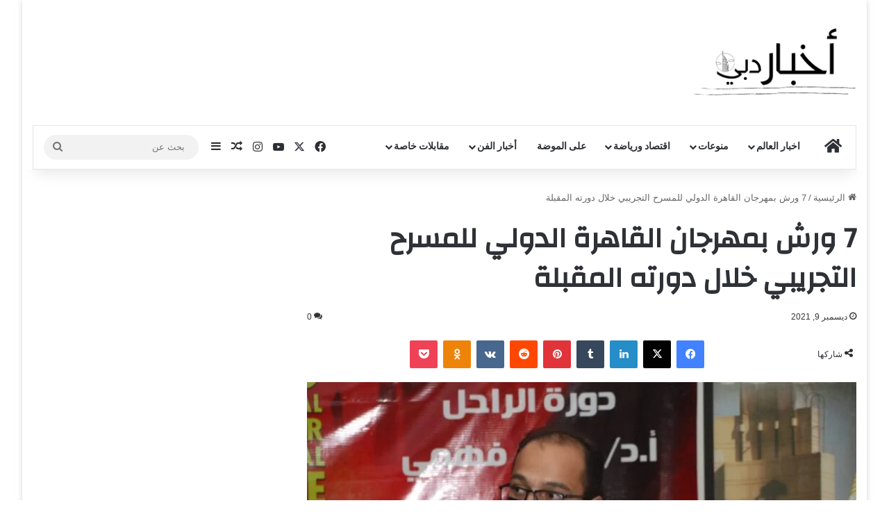

--- FILE ---
content_type: text/html; charset=UTF-8
request_url: https://news-dubai.net/8086/
body_size: 36902
content:
<!DOCTYPE html>
<html dir="rtl" lang="ar" class="" data-skin="light" prefix="og: https://ogp.me/ns#">
<head>
	<meta charset="UTF-8" />
	<link rel="profile" href="https://gmpg.org/xfn/11" />
	<script type="text/javascript">
/* <![CDATA[ */
(()=>{var e={};e.g=function(){if("object"==typeof globalThis)return globalThis;try{return this||new Function("return this")()}catch(e){if("object"==typeof window)return window}}(),function({ampUrl:n,isCustomizePreview:t,isAmpDevMode:r,noampQueryVarName:o,noampQueryVarValue:s,disabledStorageKey:i,mobileUserAgents:a,regexRegex:c}){if("undefined"==typeof sessionStorage)return;const d=new RegExp(c);if(!a.some((e=>{const n=e.match(d);return!(!n||!new RegExp(n[1],n[2]).test(navigator.userAgent))||navigator.userAgent.includes(e)})))return;e.g.addEventListener("DOMContentLoaded",(()=>{const e=document.getElementById("amp-mobile-version-switcher");if(!e)return;e.hidden=!1;const n=e.querySelector("a[href]");n&&n.addEventListener("click",(()=>{sessionStorage.removeItem(i)}))}));const g=r&&["paired-browsing-non-amp","paired-browsing-amp"].includes(window.name);if(sessionStorage.getItem(i)||t||g)return;const u=new URL(location.href),m=new URL(n);m.hash=u.hash,u.searchParams.has(o)&&s===u.searchParams.get(o)?sessionStorage.setItem(i,"1"):m.href!==u.href&&(window.stop(),location.replace(m.href))}({"ampUrl":"https:\/\/news-dubai.net\/8086\/?amp=1","noampQueryVarName":"noamp","noampQueryVarValue":"mobile","disabledStorageKey":"amp_mobile_redirect_disabled","mobileUserAgents":["Mobile","Android","Silk\/","Kindle","BlackBerry","Opera Mini","Opera Mobi"],"regexRegex":"^\\\/((?:.|\\n)+)\\\/([i]*)$","isCustomizePreview":false,"isAmpDevMode":false})})();
/* ]]> */
</script>

<meta http-equiv='x-dns-prefetch-control' content='on'>
<link rel='dns-prefetch' href='//cdnjs.cloudflare.com' />
<link rel='dns-prefetch' href='//ajax.googleapis.com' />
<link rel='dns-prefetch' href='//fonts.googleapis.com' />
<link rel='dns-prefetch' href='//fonts.gstatic.com' />
<link rel='dns-prefetch' href='//s.gravatar.com' />
<link rel='dns-prefetch' href='//www.google-analytics.com' />
<link rel='preload' as='script' href='https://ajax.googleapis.com/ajax/libs/webfont/1/webfont.js'>
	<style>img:is([sizes="auto" i], [sizes^="auto," i]) { contain-intrinsic-size: 3000px 1500px }</style>
	
<!-- تحسين مُحركات البحث بواسطة رانك ماث برو (Rank Math PRO)-  https://s.rankmath.com/home -->
<title>7 ورش بمهرجان القاهرة الدولي للمسرح التجريبي خلال دورته المقبلة  - Dubai News</title>
<meta name="description" content="أعلن الدكتور محمد الشافعى مدير مهرجان القاهرة الدولى للمسرح التجريبي خلال مؤتمر صحفى بالمجلس الأعلي للثقافة عن تفاصيل الورش التي يقدمها المهرجان في دورته"/>
<meta name="robots" content="index, follow, max-snippet:-1, max-video-preview:-1, max-image-preview:large"/>
<link rel="canonical" href="https://news-dubai.net/8086/" />
<meta property="og:locale" content="ar_AR" />
<meta property="og:type" content="article" />
<meta property="og:title" content="7 ورش بمهرجان القاهرة الدولي للمسرح التجريبي خلال دورته المقبلة  - Dubai News" />
<meta property="og:description" content="أعلن الدكتور محمد الشافعى مدير مهرجان القاهرة الدولى للمسرح التجريبي خلال مؤتمر صحفى بالمجلس الأعلي للثقافة عن تفاصيل الورش التي يقدمها المهرجان في دورته" />
<meta property="og:url" content="https://news-dubai.net/8086/" />
<meta property="og:site_name" content="Dubai News" />
<meta property="og:image" content="https://news-dubai.net/wp-content/uploads/2021/12/1639072130bf5858569a.jpg" />
<meta property="og:image:secure_url" content="https://news-dubai.net/wp-content/uploads/2021/12/1639072130bf5858569a.jpg" />
<meta property="og:image:width" content="1280" />
<meta property="og:image:height" content="853" />
<meta property="og:image:alt" content="7 ورش بمهرجان القاهرة الدولي للمسرح التجريبي خلال دورته المقبلة " />
<meta property="og:image:type" content="image/jpeg" />
<meta property="article:published_time" content="2021-12-09T19:50:12+02:00" />
<meta name="twitter:card" content="summary_large_image" />
<meta name="twitter:title" content="7 ورش بمهرجان القاهرة الدولي للمسرح التجريبي خلال دورته المقبلة  - Dubai News" />
<meta name="twitter:description" content="أعلن الدكتور محمد الشافعى مدير مهرجان القاهرة الدولى للمسرح التجريبي خلال مؤتمر صحفى بالمجلس الأعلي للثقافة عن تفاصيل الورش التي يقدمها المهرجان في دورته" />
<meta name="twitter:image" content="https://news-dubai.net/wp-content/uploads/2021/12/1639072130bf5858569a.jpg" />
<meta name="twitter:label1" content="كُتب بواسطة" />
<meta name="twitter:data1" content="مرشد الفيصل" />
<meta name="twitter:label2" content="مدة القراءة" />
<meta name="twitter:data2" content="دقيقتين (2)" />
<script type="application/ld+json" class="rank-math-schema-pro">{"@context":"https://schema.org","@graph":[{"@type":["Person","Organization"],"@id":"https://news-dubai.net/#person","name":"\u0645\u0631\u0634\u062f \u0627\u0644\u0641\u064a\u0635\u0644","logo":{"@type":"ImageObject","@id":"https://news-dubai.net/#logo","url":"http://news-dubai.net/wp-content/uploads/2023/07/http-dubai-news.online-.png","contentUrl":"http://news-dubai.net/wp-content/uploads/2023/07/http-dubai-news.online-.png","caption":"Dubai News","inLanguage":"ar","width":"977","height":"416"},"image":{"@type":"ImageObject","@id":"https://news-dubai.net/#logo","url":"http://news-dubai.net/wp-content/uploads/2023/07/http-dubai-news.online-.png","contentUrl":"http://news-dubai.net/wp-content/uploads/2023/07/http-dubai-news.online-.png","caption":"Dubai News","inLanguage":"ar","width":"977","height":"416"}},{"@type":"WebSite","@id":"https://news-dubai.net/#website","url":"https://news-dubai.net","name":"Dubai News","publisher":{"@id":"https://news-dubai.net/#person"},"inLanguage":"ar"},{"@type":"ImageObject","@id":"https://news-dubai.net/wp-content/uploads/2021/12/1639072130bf5858569a.jpg","url":"https://news-dubai.net/wp-content/uploads/2021/12/1639072130bf5858569a.jpg","width":"1280","height":"853","inLanguage":"ar"},{"@type":"WebPage","@id":"https://news-dubai.net/8086/#webpage","url":"https://news-dubai.net/8086/","name":"7 \u0648\u0631\u0634 \u0628\u0645\u0647\u0631\u062c\u0627\u0646 \u0627\u0644\u0642\u0627\u0647\u0631\u0629 \u0627\u0644\u062f\u0648\u0644\u064a \u0644\u0644\u0645\u0633\u0631\u062d \u0627\u0644\u062a\u062c\u0631\u064a\u0628\u064a \u062e\u0644\u0627\u0644 \u062f\u0648\u0631\u062a\u0647 \u0627\u0644\u0645\u0642\u0628\u0644\u0629\u00a0 - Dubai News","datePublished":"2021-12-09T19:50:12+02:00","dateModified":"2021-12-09T19:50:12+02:00","isPartOf":{"@id":"https://news-dubai.net/#website"},"primaryImageOfPage":{"@id":"https://news-dubai.net/wp-content/uploads/2021/12/1639072130bf5858569a.jpg"},"inLanguage":"ar"},{"@type":"Person","@id":"https://news-dubai.net/author/ahmadsh/","name":"\u0645\u0631\u0634\u062f \u0627\u0644\u0641\u064a\u0635\u0644","url":"https://news-dubai.net/author/ahmadsh/","image":{"@type":"ImageObject","@id":"https://secure.gravatar.com/avatar/c3a1cfeb2a967c7be6ce47c84180b62bff90b38d422ff90b8b10591365df9243?s=96&amp;d=mm&amp;r=g","url":"https://secure.gravatar.com/avatar/c3a1cfeb2a967c7be6ce47c84180b62bff90b38d422ff90b8b10591365df9243?s=96&amp;d=mm&amp;r=g","caption":"\u0645\u0631\u0634\u062f \u0627\u0644\u0641\u064a\u0635\u0644","inLanguage":"ar"}},{"@type":"BlogPosting","headline":"7 \u0648\u0631\u0634 \u0628\u0645\u0647\u0631\u062c\u0627\u0646 \u0627\u0644\u0642\u0627\u0647\u0631\u0629 \u0627\u0644\u062f\u0648\u0644\u064a \u0644\u0644\u0645\u0633\u0631\u062d \u0627\u0644\u062a\u062c\u0631\u064a\u0628\u064a \u062e\u0644\u0627\u0644 \u062f\u0648\u0631\u062a\u0647 \u0627\u0644\u0645\u0642\u0628\u0644\u0629\u00a0 - Dubai News","datePublished":"2021-12-09T19:50:12+02:00","dateModified":"2021-12-09T19:50:12+02:00","author":{"@id":"https://news-dubai.net/author/ahmadsh/","name":"\u0645\u0631\u0634\u062f \u0627\u0644\u0641\u064a\u0635\u0644"},"publisher":{"@id":"https://news-dubai.net/#person"},"description":"\u0623\u0639\u0644\u0646 \u0627\u0644\u062f\u0643\u062a\u0648\u0631 \u0645\u062d\u0645\u062f \u0627\u0644\u0634\u0627\u0641\u0639\u0649 \u0645\u062f\u064a\u0631 \u0645\u0647\u0631\u062c\u0627\u0646 \u0627\u0644\u0642\u0627\u0647\u0631\u0629 \u0627\u0644\u062f\u0648\u0644\u0649 \u0644\u0644\u0645\u0633\u0631\u062d \u0627\u0644\u062a\u062c\u0631\u064a\u0628\u064a \u062e\u0644\u0627\u0644 \u0645\u0624\u062a\u0645\u0631 \u0635\u062d\u0641\u0649 \u0628\u0627\u0644\u0645\u062c\u0644\u0633 \u0627\u0644\u0623\u0639\u0644\u064a \u0644\u0644\u062b\u0642\u0627\u0641\u0629 \u0639\u0646 \u062a\u0641\u0627\u0635\u064a\u0644 \u0627\u0644\u0648\u0631\u0634 \u0627\u0644\u062a\u064a \u064a\u0642\u062f\u0645\u0647\u0627 \u0627\u0644\u0645\u0647\u0631\u062c\u0627\u0646 \u0641\u064a \u062f\u0648\u0631\u062a\u0647","name":"7 \u0648\u0631\u0634 \u0628\u0645\u0647\u0631\u062c\u0627\u0646 \u0627\u0644\u0642\u0627\u0647\u0631\u0629 \u0627\u0644\u062f\u0648\u0644\u064a \u0644\u0644\u0645\u0633\u0631\u062d \u0627\u0644\u062a\u062c\u0631\u064a\u0628\u064a \u062e\u0644\u0627\u0644 \u062f\u0648\u0631\u062a\u0647 \u0627\u0644\u0645\u0642\u0628\u0644\u0629\u00a0 - Dubai News","@id":"https://news-dubai.net/8086/#richSnippet","isPartOf":{"@id":"https://news-dubai.net/8086/#webpage"},"image":{"@id":"https://news-dubai.net/wp-content/uploads/2021/12/1639072130bf5858569a.jpg"},"inLanguage":"ar","mainEntityOfPage":{"@id":"https://news-dubai.net/8086/#webpage"}}]}</script>
<!-- /إضافة تحسين محركات البحث لووردبريس Rank Math -->

<link rel='dns-prefetch' href='//www.googletagmanager.com' />
<link rel='dns-prefetch' href='//stats.wp.com' />
<link rel="alternate" type="application/rss+xml" title="Dubai News &laquo; الخلاصة" href="https://news-dubai.net/feed/" />
<link rel="alternate" type="application/rss+xml" title="Dubai News &laquo; خلاصة التعليقات" href="https://news-dubai.net/comments/feed/" />
<link rel="alternate" type="application/rss+xml" title="Dubai News &laquo; 7 ورش بمهرجان القاهرة الدولي للمسرح التجريبي خلال دورته المقبلة  خلاصة التعليقات" href="https://news-dubai.net/8086/feed/" />

		<style type="text/css">
			:root{				
			--tie-preset-gradient-1: linear-gradient(135deg, rgba(6, 147, 227, 1) 0%, rgb(155, 81, 224) 100%);
			--tie-preset-gradient-2: linear-gradient(135deg, rgb(122, 220, 180) 0%, rgb(0, 208, 130) 100%);
			--tie-preset-gradient-3: linear-gradient(135deg, rgba(252, 185, 0, 1) 0%, rgba(255, 105, 0, 1) 100%);
			--tie-preset-gradient-4: linear-gradient(135deg, rgba(255, 105, 0, 1) 0%, rgb(207, 46, 46) 100%);
			--tie-preset-gradient-5: linear-gradient(135deg, rgb(238, 238, 238) 0%, rgb(169, 184, 195) 100%);
			--tie-preset-gradient-6: linear-gradient(135deg, rgb(74, 234, 220) 0%, rgb(151, 120, 209) 20%, rgb(207, 42, 186) 40%, rgb(238, 44, 130) 60%, rgb(251, 105, 98) 80%, rgb(254, 248, 76) 100%);
			--tie-preset-gradient-7: linear-gradient(135deg, rgb(255, 206, 236) 0%, rgb(152, 150, 240) 100%);
			--tie-preset-gradient-8: linear-gradient(135deg, rgb(254, 205, 165) 0%, rgb(254, 45, 45) 50%, rgb(107, 0, 62) 100%);
			--tie-preset-gradient-9: linear-gradient(135deg, rgb(255, 203, 112) 0%, rgb(199, 81, 192) 50%, rgb(65, 88, 208) 100%);
			--tie-preset-gradient-10: linear-gradient(135deg, rgb(255, 245, 203) 0%, rgb(182, 227, 212) 50%, rgb(51, 167, 181) 100%);
			--tie-preset-gradient-11: linear-gradient(135deg, rgb(202, 248, 128) 0%, rgb(113, 206, 126) 100%);
			--tie-preset-gradient-12: linear-gradient(135deg, rgb(2, 3, 129) 0%, rgb(40, 116, 252) 100%);
			--tie-preset-gradient-13: linear-gradient(135deg, #4D34FA, #ad34fa);
			--tie-preset-gradient-14: linear-gradient(135deg, #0057FF, #31B5FF);
			--tie-preset-gradient-15: linear-gradient(135deg, #FF007A, #FF81BD);
			--tie-preset-gradient-16: linear-gradient(135deg, #14111E, #4B4462);
			--tie-preset-gradient-17: linear-gradient(135deg, #F32758, #FFC581);

			
					--main-nav-background: #FFFFFF;
					--main-nav-secondry-background: rgba(0,0,0,0.03);
					--main-nav-primary-color: #0088ff;
					--main-nav-contrast-primary-color: #FFFFFF;
					--main-nav-text-color: #2c2f34;
					--main-nav-secondry-text-color: rgba(0,0,0,0.5);
					--main-nav-main-border-color: rgba(0,0,0,0.1);
					--main-nav-secondry-border-color: rgba(0,0,0,0.08);
				
			}
		</style>
	<meta name="viewport" content="width=device-width, initial-scale=1.0" /><script type="text/javascript">
/* <![CDATA[ */
window._wpemojiSettings = {"baseUrl":"https:\/\/s.w.org\/images\/core\/emoji\/16.0.1\/72x72\/","ext":".png","svgUrl":"https:\/\/s.w.org\/images\/core\/emoji\/16.0.1\/svg\/","svgExt":".svg","source":{"concatemoji":"https:\/\/news-dubai.net\/wp-includes\/js\/wp-emoji-release.min.js?ver=6.8.3"}};
/*! This file is auto-generated */
!function(s,n){var o,i,e;function c(e){try{var t={supportTests:e,timestamp:(new Date).valueOf()};sessionStorage.setItem(o,JSON.stringify(t))}catch(e){}}function p(e,t,n){e.clearRect(0,0,e.canvas.width,e.canvas.height),e.fillText(t,0,0);var t=new Uint32Array(e.getImageData(0,0,e.canvas.width,e.canvas.height).data),a=(e.clearRect(0,0,e.canvas.width,e.canvas.height),e.fillText(n,0,0),new Uint32Array(e.getImageData(0,0,e.canvas.width,e.canvas.height).data));return t.every(function(e,t){return e===a[t]})}function u(e,t){e.clearRect(0,0,e.canvas.width,e.canvas.height),e.fillText(t,0,0);for(var n=e.getImageData(16,16,1,1),a=0;a<n.data.length;a++)if(0!==n.data[a])return!1;return!0}function f(e,t,n,a){switch(t){case"flag":return n(e,"\ud83c\udff3\ufe0f\u200d\u26a7\ufe0f","\ud83c\udff3\ufe0f\u200b\u26a7\ufe0f")?!1:!n(e,"\ud83c\udde8\ud83c\uddf6","\ud83c\udde8\u200b\ud83c\uddf6")&&!n(e,"\ud83c\udff4\udb40\udc67\udb40\udc62\udb40\udc65\udb40\udc6e\udb40\udc67\udb40\udc7f","\ud83c\udff4\u200b\udb40\udc67\u200b\udb40\udc62\u200b\udb40\udc65\u200b\udb40\udc6e\u200b\udb40\udc67\u200b\udb40\udc7f");case"emoji":return!a(e,"\ud83e\udedf")}return!1}function g(e,t,n,a){var r="undefined"!=typeof WorkerGlobalScope&&self instanceof WorkerGlobalScope?new OffscreenCanvas(300,150):s.createElement("canvas"),o=r.getContext("2d",{willReadFrequently:!0}),i=(o.textBaseline="top",o.font="600 32px Arial",{});return e.forEach(function(e){i[e]=t(o,e,n,a)}),i}function t(e){var t=s.createElement("script");t.src=e,t.defer=!0,s.head.appendChild(t)}"undefined"!=typeof Promise&&(o="wpEmojiSettingsSupports",i=["flag","emoji"],n.supports={everything:!0,everythingExceptFlag:!0},e=new Promise(function(e){s.addEventListener("DOMContentLoaded",e,{once:!0})}),new Promise(function(t){var n=function(){try{var e=JSON.parse(sessionStorage.getItem(o));if("object"==typeof e&&"number"==typeof e.timestamp&&(new Date).valueOf()<e.timestamp+604800&&"object"==typeof e.supportTests)return e.supportTests}catch(e){}return null}();if(!n){if("undefined"!=typeof Worker&&"undefined"!=typeof OffscreenCanvas&&"undefined"!=typeof URL&&URL.createObjectURL&&"undefined"!=typeof Blob)try{var e="postMessage("+g.toString()+"("+[JSON.stringify(i),f.toString(),p.toString(),u.toString()].join(",")+"));",a=new Blob([e],{type:"text/javascript"}),r=new Worker(URL.createObjectURL(a),{name:"wpTestEmojiSupports"});return void(r.onmessage=function(e){c(n=e.data),r.terminate(),t(n)})}catch(e){}c(n=g(i,f,p,u))}t(n)}).then(function(e){for(var t in e)n.supports[t]=e[t],n.supports.everything=n.supports.everything&&n.supports[t],"flag"!==t&&(n.supports.everythingExceptFlag=n.supports.everythingExceptFlag&&n.supports[t]);n.supports.everythingExceptFlag=n.supports.everythingExceptFlag&&!n.supports.flag,n.DOMReady=!1,n.readyCallback=function(){n.DOMReady=!0}}).then(function(){return e}).then(function(){var e;n.supports.everything||(n.readyCallback(),(e=n.source||{}).concatemoji?t(e.concatemoji):e.wpemoji&&e.twemoji&&(t(e.twemoji),t(e.wpemoji)))}))}((window,document),window._wpemojiSettings);
/* ]]> */
</script>

<style id='wp-emoji-styles-inline-css' type='text/css'>

	img.wp-smiley, img.emoji {
		display: inline !important;
		border: none !important;
		box-shadow: none !important;
		height: 1em !important;
		width: 1em !important;
		margin: 0 0.07em !important;
		vertical-align: -0.1em !important;
		background: none !important;
		padding: 0 !important;
	}
</style>
<link rel='stylesheet' id='mediaelement-css' href='https://news-dubai.net/wp-includes/js/mediaelement/mediaelementplayer-legacy.min.css?ver=4.2.17' type='text/css' media='all' />
<link rel='stylesheet' id='wp-mediaelement-css' href='https://news-dubai.net/wp-includes/js/mediaelement/wp-mediaelement.min.css?ver=6.8.3' type='text/css' media='all' />
<style id='jetpack-sharing-buttons-style-inline-css' type='text/css'>
.jetpack-sharing-buttons__services-list{display:flex;flex-direction:row;flex-wrap:wrap;gap:0;list-style-type:none;margin:5px;padding:0}.jetpack-sharing-buttons__services-list.has-small-icon-size{font-size:12px}.jetpack-sharing-buttons__services-list.has-normal-icon-size{font-size:16px}.jetpack-sharing-buttons__services-list.has-large-icon-size{font-size:24px}.jetpack-sharing-buttons__services-list.has-huge-icon-size{font-size:36px}@media print{.jetpack-sharing-buttons__services-list{display:none!important}}.editor-styles-wrapper .wp-block-jetpack-sharing-buttons{gap:0;padding-inline-start:0}ul.jetpack-sharing-buttons__services-list.has-background{padding:1.25em 2.375em}
</style>
<style id='global-styles-inline-css' type='text/css'>
:root{--wp--preset--aspect-ratio--square: 1;--wp--preset--aspect-ratio--4-3: 4/3;--wp--preset--aspect-ratio--3-4: 3/4;--wp--preset--aspect-ratio--3-2: 3/2;--wp--preset--aspect-ratio--2-3: 2/3;--wp--preset--aspect-ratio--16-9: 16/9;--wp--preset--aspect-ratio--9-16: 9/16;--wp--preset--color--black: #000000;--wp--preset--color--cyan-bluish-gray: #abb8c3;--wp--preset--color--white: #ffffff;--wp--preset--color--pale-pink: #f78da7;--wp--preset--color--vivid-red: #cf2e2e;--wp--preset--color--luminous-vivid-orange: #ff6900;--wp--preset--color--luminous-vivid-amber: #fcb900;--wp--preset--color--light-green-cyan: #7bdcb5;--wp--preset--color--vivid-green-cyan: #00d084;--wp--preset--color--pale-cyan-blue: #8ed1fc;--wp--preset--color--vivid-cyan-blue: #0693e3;--wp--preset--color--vivid-purple: #9b51e0;--wp--preset--color--global-color: #0088ff;--wp--preset--gradient--vivid-cyan-blue-to-vivid-purple: linear-gradient(135deg,rgba(6,147,227,1) 0%,rgb(155,81,224) 100%);--wp--preset--gradient--light-green-cyan-to-vivid-green-cyan: linear-gradient(135deg,rgb(122,220,180) 0%,rgb(0,208,130) 100%);--wp--preset--gradient--luminous-vivid-amber-to-luminous-vivid-orange: linear-gradient(135deg,rgba(252,185,0,1) 0%,rgba(255,105,0,1) 100%);--wp--preset--gradient--luminous-vivid-orange-to-vivid-red: linear-gradient(135deg,rgba(255,105,0,1) 0%,rgb(207,46,46) 100%);--wp--preset--gradient--very-light-gray-to-cyan-bluish-gray: linear-gradient(135deg,rgb(238,238,238) 0%,rgb(169,184,195) 100%);--wp--preset--gradient--cool-to-warm-spectrum: linear-gradient(135deg,rgb(74,234,220) 0%,rgb(151,120,209) 20%,rgb(207,42,186) 40%,rgb(238,44,130) 60%,rgb(251,105,98) 80%,rgb(254,248,76) 100%);--wp--preset--gradient--blush-light-purple: linear-gradient(135deg,rgb(255,206,236) 0%,rgb(152,150,240) 100%);--wp--preset--gradient--blush-bordeaux: linear-gradient(135deg,rgb(254,205,165) 0%,rgb(254,45,45) 50%,rgb(107,0,62) 100%);--wp--preset--gradient--luminous-dusk: linear-gradient(135deg,rgb(255,203,112) 0%,rgb(199,81,192) 50%,rgb(65,88,208) 100%);--wp--preset--gradient--pale-ocean: linear-gradient(135deg,rgb(255,245,203) 0%,rgb(182,227,212) 50%,rgb(51,167,181) 100%);--wp--preset--gradient--electric-grass: linear-gradient(135deg,rgb(202,248,128) 0%,rgb(113,206,126) 100%);--wp--preset--gradient--midnight: linear-gradient(135deg,rgb(2,3,129) 0%,rgb(40,116,252) 100%);--wp--preset--font-size--small: 13px;--wp--preset--font-size--medium: 20px;--wp--preset--font-size--large: 36px;--wp--preset--font-size--x-large: 42px;--wp--preset--spacing--20: 0.44rem;--wp--preset--spacing--30: 0.67rem;--wp--preset--spacing--40: 1rem;--wp--preset--spacing--50: 1.5rem;--wp--preset--spacing--60: 2.25rem;--wp--preset--spacing--70: 3.38rem;--wp--preset--spacing--80: 5.06rem;--wp--preset--shadow--natural: 6px 6px 9px rgba(0, 0, 0, 0.2);--wp--preset--shadow--deep: 12px 12px 50px rgba(0, 0, 0, 0.4);--wp--preset--shadow--sharp: 6px 6px 0px rgba(0, 0, 0, 0.2);--wp--preset--shadow--outlined: 6px 6px 0px -3px rgba(255, 255, 255, 1), 6px 6px rgba(0, 0, 0, 1);--wp--preset--shadow--crisp: 6px 6px 0px rgba(0, 0, 0, 1);}:where(.is-layout-flex){gap: 0.5em;}:where(.is-layout-grid){gap: 0.5em;}body .is-layout-flex{display: flex;}.is-layout-flex{flex-wrap: wrap;align-items: center;}.is-layout-flex > :is(*, div){margin: 0;}body .is-layout-grid{display: grid;}.is-layout-grid > :is(*, div){margin: 0;}:where(.wp-block-columns.is-layout-flex){gap: 2em;}:where(.wp-block-columns.is-layout-grid){gap: 2em;}:where(.wp-block-post-template.is-layout-flex){gap: 1.25em;}:where(.wp-block-post-template.is-layout-grid){gap: 1.25em;}.has-black-color{color: var(--wp--preset--color--black) !important;}.has-cyan-bluish-gray-color{color: var(--wp--preset--color--cyan-bluish-gray) !important;}.has-white-color{color: var(--wp--preset--color--white) !important;}.has-pale-pink-color{color: var(--wp--preset--color--pale-pink) !important;}.has-vivid-red-color{color: var(--wp--preset--color--vivid-red) !important;}.has-luminous-vivid-orange-color{color: var(--wp--preset--color--luminous-vivid-orange) !important;}.has-luminous-vivid-amber-color{color: var(--wp--preset--color--luminous-vivid-amber) !important;}.has-light-green-cyan-color{color: var(--wp--preset--color--light-green-cyan) !important;}.has-vivid-green-cyan-color{color: var(--wp--preset--color--vivid-green-cyan) !important;}.has-pale-cyan-blue-color{color: var(--wp--preset--color--pale-cyan-blue) !important;}.has-vivid-cyan-blue-color{color: var(--wp--preset--color--vivid-cyan-blue) !important;}.has-vivid-purple-color{color: var(--wp--preset--color--vivid-purple) !important;}.has-black-background-color{background-color: var(--wp--preset--color--black) !important;}.has-cyan-bluish-gray-background-color{background-color: var(--wp--preset--color--cyan-bluish-gray) !important;}.has-white-background-color{background-color: var(--wp--preset--color--white) !important;}.has-pale-pink-background-color{background-color: var(--wp--preset--color--pale-pink) !important;}.has-vivid-red-background-color{background-color: var(--wp--preset--color--vivid-red) !important;}.has-luminous-vivid-orange-background-color{background-color: var(--wp--preset--color--luminous-vivid-orange) !important;}.has-luminous-vivid-amber-background-color{background-color: var(--wp--preset--color--luminous-vivid-amber) !important;}.has-light-green-cyan-background-color{background-color: var(--wp--preset--color--light-green-cyan) !important;}.has-vivid-green-cyan-background-color{background-color: var(--wp--preset--color--vivid-green-cyan) !important;}.has-pale-cyan-blue-background-color{background-color: var(--wp--preset--color--pale-cyan-blue) !important;}.has-vivid-cyan-blue-background-color{background-color: var(--wp--preset--color--vivid-cyan-blue) !important;}.has-vivid-purple-background-color{background-color: var(--wp--preset--color--vivid-purple) !important;}.has-black-border-color{border-color: var(--wp--preset--color--black) !important;}.has-cyan-bluish-gray-border-color{border-color: var(--wp--preset--color--cyan-bluish-gray) !important;}.has-white-border-color{border-color: var(--wp--preset--color--white) !important;}.has-pale-pink-border-color{border-color: var(--wp--preset--color--pale-pink) !important;}.has-vivid-red-border-color{border-color: var(--wp--preset--color--vivid-red) !important;}.has-luminous-vivid-orange-border-color{border-color: var(--wp--preset--color--luminous-vivid-orange) !important;}.has-luminous-vivid-amber-border-color{border-color: var(--wp--preset--color--luminous-vivid-amber) !important;}.has-light-green-cyan-border-color{border-color: var(--wp--preset--color--light-green-cyan) !important;}.has-vivid-green-cyan-border-color{border-color: var(--wp--preset--color--vivid-green-cyan) !important;}.has-pale-cyan-blue-border-color{border-color: var(--wp--preset--color--pale-cyan-blue) !important;}.has-vivid-cyan-blue-border-color{border-color: var(--wp--preset--color--vivid-cyan-blue) !important;}.has-vivid-purple-border-color{border-color: var(--wp--preset--color--vivid-purple) !important;}.has-vivid-cyan-blue-to-vivid-purple-gradient-background{background: var(--wp--preset--gradient--vivid-cyan-blue-to-vivid-purple) !important;}.has-light-green-cyan-to-vivid-green-cyan-gradient-background{background: var(--wp--preset--gradient--light-green-cyan-to-vivid-green-cyan) !important;}.has-luminous-vivid-amber-to-luminous-vivid-orange-gradient-background{background: var(--wp--preset--gradient--luminous-vivid-amber-to-luminous-vivid-orange) !important;}.has-luminous-vivid-orange-to-vivid-red-gradient-background{background: var(--wp--preset--gradient--luminous-vivid-orange-to-vivid-red) !important;}.has-very-light-gray-to-cyan-bluish-gray-gradient-background{background: var(--wp--preset--gradient--very-light-gray-to-cyan-bluish-gray) !important;}.has-cool-to-warm-spectrum-gradient-background{background: var(--wp--preset--gradient--cool-to-warm-spectrum) !important;}.has-blush-light-purple-gradient-background{background: var(--wp--preset--gradient--blush-light-purple) !important;}.has-blush-bordeaux-gradient-background{background: var(--wp--preset--gradient--blush-bordeaux) !important;}.has-luminous-dusk-gradient-background{background: var(--wp--preset--gradient--luminous-dusk) !important;}.has-pale-ocean-gradient-background{background: var(--wp--preset--gradient--pale-ocean) !important;}.has-electric-grass-gradient-background{background: var(--wp--preset--gradient--electric-grass) !important;}.has-midnight-gradient-background{background: var(--wp--preset--gradient--midnight) !important;}.has-small-font-size{font-size: var(--wp--preset--font-size--small) !important;}.has-medium-font-size{font-size: var(--wp--preset--font-size--medium) !important;}.has-large-font-size{font-size: var(--wp--preset--font-size--large) !important;}.has-x-large-font-size{font-size: var(--wp--preset--font-size--x-large) !important;}
:where(.wp-block-post-template.is-layout-flex){gap: 1.25em;}:where(.wp-block-post-template.is-layout-grid){gap: 1.25em;}
:where(.wp-block-columns.is-layout-flex){gap: 2em;}:where(.wp-block-columns.is-layout-grid){gap: 2em;}
:root :where(.wp-block-pullquote){font-size: 1.5em;line-height: 1.6;}
</style>
<link rel='stylesheet' id='wmvp-style-videos-list-css' href='https://news-dubai.net/wp-content/plugins/wm-video-playlists/assets/css/style.css?ver=1.0.2' type='text/css' media='all' />
<link rel='stylesheet' id='wp_automatic_gallery_style-css' href='https://news-dubai.net/wp-content/plugins/wp-automatic/css/wp-automatic.css?ver=1.0.0' type='text/css' media='all' />
<link rel='stylesheet' id='tie-css-base-css' href='https://news-dubai.net/wp-content/themes/jannah/assets/css/base.min.css?ver=7.6.3' type='text/css' media='all' />
<link rel='stylesheet' id='tie-css-styles-css' href='https://news-dubai.net/wp-content/themes/jannah/assets/css/style.min.css?ver=7.6.3' type='text/css' media='all' />
<link rel='stylesheet' id='tie-css-widgets-css' href='https://news-dubai.net/wp-content/themes/jannah/assets/css/widgets.min.css?ver=7.6.3' type='text/css' media='all' />
<link rel='stylesheet' id='tie-css-helpers-css' href='https://news-dubai.net/wp-content/themes/jannah/assets/css/helpers.min.css?ver=7.6.3' type='text/css' media='all' />
<link rel='stylesheet' id='tie-fontawesome5-css' href='https://news-dubai.net/wp-content/themes/jannah/assets/css/fontawesome.css?ver=7.6.3' type='text/css' media='all' />
<link rel='stylesheet' id='tie-css-ilightbox-css' href='https://news-dubai.net/wp-content/themes/jannah/assets/ilightbox/dark-skin/skin.css?ver=7.6.3' type='text/css' media='all' />
<link rel='stylesheet' id='tie-css-shortcodes-css' href='https://news-dubai.net/wp-content/themes/jannah/assets/css/plugins/shortcodes.min.css?ver=7.6.3' type='text/css' media='all' />
<link rel='stylesheet' id='tie-css-single-css' href='https://news-dubai.net/wp-content/themes/jannah/assets/css/single.min.css?ver=7.6.3' type='text/css' media='all' />
<link rel='stylesheet' id='tie-css-print-css' href='https://news-dubai.net/wp-content/themes/jannah/assets/css/print.css?ver=7.6.3' type='text/css' media='print' />
<link rel='stylesheet' id='tie-theme-rtl-css-css' href='https://news-dubai.net/wp-content/themes/jannah/rtl.css?ver=6.8.3' type='text/css' media='all' />
<link rel='stylesheet' id='tie-theme-child-css-css' href='https://news-dubai.net/wp-content/themes/jannah-child/style.css?ver=6.8.3' type='text/css' media='all' />
<style id='tie-theme-child-css-inline-css' type='text/css'>
.wf-active .logo-text,.wf-active h1,.wf-active h2,.wf-active h3,.wf-active h4,.wf-active h5,.wf-active h6,.wf-active .the-subtitle{font-family: 'Changa';}.wf-active #main-nav .main-menu > ul > li > a{font-family: 'Questrial';}#main-nav .main-menu > ul > li > a{text-transform: uppercase;}#tie-wrapper .mag-box.big-post-left-box li:not(:first-child) .post-title,#tie-wrapper .mag-box.big-post-top-box li:not(:first-child) .post-title,#tie-wrapper .mag-box.half-box li:not(:first-child) .post-title,#tie-wrapper .mag-box.big-thumb-left-box li:not(:first-child) .post-title,#tie-wrapper .mag-box.scrolling-box .slide .post-title,#tie-wrapper .mag-box.miscellaneous-box li:not(:first-child) .post-title{font-weight: 500;}#tie-body{background-color: #ffffff;background-image: -webkit-linear-gradient(45deg,#ffffff,#ffffff);background-image: linear-gradient(45deg,#ffffff,#ffffff);}.background-overlay {background-attachment: fixed;background-color: rgba(255,255,255,0.5);}#header-notification-bar{background: var( --tie-preset-gradient-13 );}#header-notification-bar{--tie-buttons-color: #FFFFFF;--tie-buttons-border-color: #FFFFFF;--tie-buttons-hover-color: #e1e1e1;--tie-buttons-hover-text: #000000;}#header-notification-bar{--tie-buttons-text: #000000;}.tie-cat-2,.tie-cat-item-2 > span{background-color:#e67e22 !important;color:#FFFFFF !important;}.tie-cat-2:after{border-top-color:#e67e22 !important;}.tie-cat-2:hover{background-color:#c86004 !important;}.tie-cat-2:hover:after{border-top-color:#c86004 !important;}.tie-cat-10,.tie-cat-item-10 > span{background-color:#2ecc71 !important;color:#FFFFFF !important;}.tie-cat-10:after{border-top-color:#2ecc71 !important;}.tie-cat-10:hover{background-color:#10ae53 !important;}.tie-cat-10:hover:after{border-top-color:#10ae53 !important;}.tie-cat-14,.tie-cat-item-14 > span{background-color:#9b59b6 !important;color:#FFFFFF !important;}.tie-cat-14:after{border-top-color:#9b59b6 !important;}.tie-cat-14:hover{background-color:#7d3b98 !important;}.tie-cat-14:hover:after{border-top-color:#7d3b98 !important;}.tie-cat-16,.tie-cat-item-16 > span{background-color:#34495e !important;color:#FFFFFF !important;}.tie-cat-16:after{border-top-color:#34495e !important;}.tie-cat-16:hover{background-color:#162b40 !important;}.tie-cat-16:hover:after{border-top-color:#162b40 !important;}.tie-cat-17,.tie-cat-item-17 > span{background-color:#795548 !important;color:#FFFFFF !important;}.tie-cat-17:after{border-top-color:#795548 !important;}.tie-cat-17:hover{background-color:#5b372a !important;}.tie-cat-17:hover:after{border-top-color:#5b372a !important;}.tie-cat-18,.tie-cat-item-18 > span{background-color:#4CAF50 !important;color:#FFFFFF !important;}.tie-cat-18:after{border-top-color:#4CAF50 !important;}.tie-cat-18:hover{background-color:#2e9132 !important;}.tie-cat-18:hover:after{border-top-color:#2e9132 !important;}@media (min-width: 1200px){.container{width: auto;}}@media (min-width: 992px){.container,.boxed-layout #tie-wrapper,.boxed-layout .fixed-nav,.wide-next-prev-slider-wrapper .slider-main-container{max-width: 100%;}.boxed-layout .container{max-width: 100%;}}@media (max-width: 991px){.side-aside.normal-side{background: #2f88d6;background: -webkit-linear-gradient(135deg,#5933a2,#2f88d6 );background: -moz-linear-gradient(135deg,#5933a2,#2f88d6 );background: -o-linear-gradient(135deg,#5933a2,#2f88d6 );background: linear-gradient(135deg,#2f88d6,#5933a2 );}}
</style>
<script type="text/javascript" src="https://news-dubai.net/wp-includes/js/jquery/jquery.min.js?ver=3.7.1" id="jquery-core-js"></script>
<script type="text/javascript" src="https://news-dubai.net/wp-includes/js/jquery/jquery-migrate.min.js?ver=3.4.1" id="jquery-migrate-js"></script>
<script type="text/javascript" src="https://news-dubai.net/wp-content/plugins/wp-automatic/js/main-front.js?ver=1.0.1" id="wp_automatic_gallery-js"></script>

<!-- Google tag (gtag.js) snippet added by Site Kit -->
<!-- Google Analytics snippet added by Site Kit -->
<script type="text/javascript" src="https://www.googletagmanager.com/gtag/js?id=GT-KV6G9XVZ" id="google_gtagjs-js" async></script>
<script type="text/javascript" id="google_gtagjs-js-after">
/* <![CDATA[ */
window.dataLayer = window.dataLayer || [];function gtag(){dataLayer.push(arguments);}
gtag("set","linker",{"domains":["news-dubai.net"]});
gtag("js", new Date());
gtag("set", "developer_id.dZTNiMT", true);
gtag("config", "GT-KV6G9XVZ");
 window._googlesitekit = window._googlesitekit || {}; window._googlesitekit.throttledEvents = []; window._googlesitekit.gtagEvent = (name, data) => { var key = JSON.stringify( { name, data } ); if ( !! window._googlesitekit.throttledEvents[ key ] ) { return; } window._googlesitekit.throttledEvents[ key ] = true; setTimeout( () => { delete window._googlesitekit.throttledEvents[ key ]; }, 5 ); gtag( "event", name, { ...data, event_source: "site-kit" } ); }; 
/* ]]> */
</script>
<link rel="https://api.w.org/" href="https://news-dubai.net/wp-json/" /><link rel="alternate" title="JSON" type="application/json" href="https://news-dubai.net/wp-json/wp/v2/posts/8086" /><link rel="EditURI" type="application/rsd+xml" title="RSD" href="https://news-dubai.net/xmlrpc.php?rsd" />
<meta name="generator" content="WordPress 6.8.3" />
<link rel='shortlink' href='https://news-dubai.net/?p=8086' />
<link rel="alternate" title="oEmbed (JSON)" type="application/json+oembed" href="https://news-dubai.net/wp-json/oembed/1.0/embed?url=https%3A%2F%2Fnews-dubai.net%2F8086%2F" />
<link rel="alternate" title="oEmbed (XML)" type="text/xml+oembed" href="https://news-dubai.net/wp-json/oembed/1.0/embed?url=https%3A%2F%2Fnews-dubai.net%2F8086%2F&#038;format=xml" />
<meta name="generator" content="Site Kit by Google 1.166.0" /><style>html:not(.dark-skin) .light-skin{--wmvp-playlist-head-bg: var(--brand-color);--wmvp-playlist-head-color: var(--bright-color);--wmvp-current-video-bg: #f2f4f5;--wmvp-current-video-color: #000;--wmvp-playlist-bg: #fff;--wmvp-playlist-color: #000;--wmvp-playlist-outer-border: 1px solid rgba(0,0,0,0.07);--wmvp-playlist-inner-border-color: rgba(0,0,0,0.07);}</style><style>.dark-skin{--wmvp-playlist-head-bg: #131416;--wmvp-playlist-head-color: #fff;--wmvp-current-video-bg: #24262a;--wmvp-current-video-color: #fff;--wmvp-playlist-bg: #1a1b1f;--wmvp-playlist-color: #fff;--wmvp-playlist-outer-border: 1px solid rgba(0,0,0,0.07);--wmvp-playlist-inner-border-color: rgba(255,255,255,0.05);}</style><link rel="alternate" type="text/html" media="only screen and (max-width: 640px)" href="https://news-dubai.net/8086/?amp=1">	<style>img#wpstats{display:none}</style>
		<meta http-equiv="X-UA-Compatible" content="IE=edge">
<link rel="amphtml" href="https://news-dubai.net/8086/?amp=1"><style>#amp-mobile-version-switcher{position:absolute;right:0;width:100%;z-index:100}#amp-mobile-version-switcher>a{background-color:#444;border:0;color:#eaeaea;display:block;font-family:-apple-system,BlinkMacSystemFont,Segoe UI,Roboto,Oxygen-Sans,Ubuntu,Cantarell,Helvetica Neue,sans-serif;font-size:16px;font-weight:600;padding:15px 0;text-align:center;-webkit-text-decoration:none;text-decoration:none}#amp-mobile-version-switcher>a:active,#amp-mobile-version-switcher>a:focus,#amp-mobile-version-switcher>a:hover{-webkit-text-decoration:underline;text-decoration:underline}</style><link rel="icon" href="https://news-dubai.net/wp-content/uploads/2021/07/cropped-PicsArt_07-23-05.52.17-scaled-1-32x32.jpg" sizes="32x32" />
<link rel="icon" href="https://news-dubai.net/wp-content/uploads/2021/07/cropped-PicsArt_07-23-05.52.17-scaled-1-192x192.jpg" sizes="192x192" />
<link rel="apple-touch-icon" href="https://news-dubai.net/wp-content/uploads/2021/07/cropped-PicsArt_07-23-05.52.17-scaled-1-180x180.jpg" />
<meta name="msapplication-TileImage" content="https://news-dubai.net/wp-content/uploads/2021/07/cropped-PicsArt_07-23-05.52.17-scaled-1-270x270.jpg" />
</head>

<body id="tie-body" class="rtl wp-singular post-template-default single single-post postid-8086 single-format-standard wp-theme-jannah wp-child-theme-jannah-child tie-no-js boxed-layout is-percent-width wrapper-has-shadow block-head-1 magazine2 is-thumb-overlay-disabled is-desktop is-header-layout-3 sidebar-left has-sidebar post-layout-1 narrow-title-narrow-media has-mobile-share post-has-toggle hide_share_post_top hide_share_post_bottom hide_post_authorbio">



<div class="background-overlay">

	<div id="tie-container" class="site tie-container">

		
		<div id="tie-wrapper">
			
<header id="theme-header" class="theme-header header-layout-3 main-nav-light main-nav-default-light main-nav-below main-nav-boxed no-stream-item has-shadow has-normal-width-logo mobile-header-centered">
	
<div class="container header-container">
	<div class="tie-row logo-row">

		
		<div class="logo-wrapper">
			<div class="tie-col-md-4 logo-container clearfix">
				<div id="mobile-header-components-area_1" class="mobile-header-components"></div>
		<div id="logo" class="image-logo" >

			
			<a title="Dubai News" href="https://news-dubai.net/">
				
				<picture class="tie-logo-default tie-logo-picture">
					
					<source class="tie-logo-source-default tie-logo-source" srcset="https://news-dubai.net/wp-content/uploads/2021/04/http-dubai-news.online-.png">
					<img class="tie-logo-img-default tie-logo-img" src="https://news-dubai.net/wp-content/uploads/2021/04/http-dubai-news.online-.png" alt="Dubai News" width="728" height="100" style="max-height:100px; width: auto;" />
				</picture>
						</a>

			
		</div><!-- #logo /-->

		<div id="mobile-header-components-area_2" class="mobile-header-components"><ul class="components"><li class="mobile-component_menu custom-menu-link"><a href="#" id="mobile-menu-icon" class=""><span class="tie-mobile-menu-icon nav-icon is-layout-1"></span><span class="screen-reader-text">القائمة</span></a></li></ul></div>			</div><!-- .tie-col /-->
		</div><!-- .logo-wrapper /-->

		
	</div><!-- .tie-row /-->
</div><!-- .container /-->

<div class="main-nav-wrapper">
	<nav id="main-nav" data-skin="search-in-main-nav" class="main-nav header-nav live-search-parent menu-style-default menu-style-solid-bg"  aria-label="القائمة الرئيسية">
		<div class="container">

			<div class="main-menu-wrapper">

				
				<div id="menu-components-wrap">

					
					<div class="main-menu main-menu-wrap">
						<div id="main-nav-menu" class="main-menu header-menu"><ul id="menu-main-menu" class="menu"><li id="menu-item-12274" class="menu-item menu-item-type-post_type menu-item-object-page menu-item-home menu-item-12274 menu-item-has-icon is-icon-only"><a href="https://news-dubai.net/"> <span aria-hidden="true" class="tie-menu-icon fas fa-home"></span>  <span class="screen-reader-text">HOME</span></a></li>
<li id="menu-item-1096" class="menu-item menu-item-type-taxonomy menu-item-object-category menu-item-1096 mega-menu mega-recent-featured mega-menu-posts " data-id="16" ><a href="https://news-dubai.net/category/%d8%a3%d8%ae%d8%a8%d8%a7%d8%b1-%d8%b9%d8%a7%d9%84%d9%85%d9%8a%d8%a9/">اخبار العالم</a>
<div class="mega-menu-block menu-sub-content"  >

<div class="mega-menu-content">
<div class="mega-ajax-content">
</div><!-- .mega-ajax-content -->

</div><!-- .mega-menu-content -->

</div><!-- .mega-menu-block --> 
</li>
<li id="menu-item-1099" class="menu-item menu-item-type-taxonomy menu-item-object-category menu-item-1099 mega-menu mega-recent-featured mega-menu-posts " data-id="10" ><a href="https://news-dubai.net/category/%d8%a5%d8%b5%d8%af%d8%a7%d8%b1%d8%a7%d8%aa-%d9%81%d9%86%d9%8a%d8%a9/">منوعات</a>
<div class="mega-menu-block menu-sub-content"  >

<div class="mega-menu-content">
<div class="mega-ajax-content">
</div><!-- .mega-ajax-content -->

</div><!-- .mega-menu-content -->

</div><!-- .mega-menu-block --> 
</li>
<li id="menu-item-1097" class="menu-item menu-item-type-taxonomy menu-item-object-category menu-item-1097 mega-menu mega-recent-featured mega-menu-posts " data-id="18" ><a href="https://news-dubai.net/category/%d8%a3%d8%b1%d9%82%d8%a7%d9%85-%d9%88%d8%a5%d8%ad%d8%b5%d8%a7%d8%a1%d8%a7%d8%aa/">اقتصاد ورياضة</a>
<div class="mega-menu-block menu-sub-content"  >

<div class="mega-menu-content">
<div class="mega-ajax-content">
</div><!-- .mega-ajax-content -->

</div><!-- .mega-menu-content -->

</div><!-- .mega-menu-block --> 
</li>
<li id="menu-item-1132" class="menu-item menu-item-type-taxonomy menu-item-object-category menu-item-1132"><a href="https://news-dubai.net/category/%d8%a3%d8%b2%d9%8a%d8%a7%d8%a1-%d9%88%d9%85%d9%88%d8%b6%d8%a9/">على الموضة</a></li>
<li id="menu-item-1098" class="menu-item menu-item-type-taxonomy menu-item-object-category menu-item-1098 mega-menu mega-recent-featured mega-menu-posts " data-id="14" ><a href="https://news-dubai.net/category/%d8%a3%d8%ae%d8%a8%d8%a7%d8%b1-%d8%a7%d9%84%d9%81%d9%86/">أخبار الفن</a>
<div class="mega-menu-block menu-sub-content"  >

<div class="mega-menu-content">
<div class="mega-ajax-content">
</div><!-- .mega-ajax-content -->

</div><!-- .mega-menu-content -->

</div><!-- .mega-menu-block --> 
</li>
<li id="menu-item-1095" class="menu-item menu-item-type-taxonomy menu-item-object-category menu-item-1095 mega-menu mega-recent-featured mega-menu-posts " data-id="17" ><a href="https://news-dubai.net/category/%d8%a3%d8%ae%d8%a8%d8%a7%d8%b1-%d8%ae%d8%a7%d8%b5%d8%a9/">مقابلات خاصة</a>
<div class="mega-menu-block menu-sub-content"  >

<div class="mega-menu-content">
<div class="mega-ajax-content">
</div><!-- .mega-ajax-content -->

</div><!-- .mega-menu-content -->

</div><!-- .mega-menu-block --> 
</li>
</ul></div>					</div><!-- .main-menu /-->

					<ul class="components"> <li class="social-icons-item"><a class="social-link facebook-social-icon" rel="external noopener nofollow" target="_blank" href="#"><span class="tie-social-icon tie-icon-facebook"></span><span class="screen-reader-text">فيسبوك</span></a></li><li class="social-icons-item"><a class="social-link twitter-social-icon" rel="external noopener nofollow" target="_blank" href="#"><span class="tie-social-icon tie-icon-twitter"></span><span class="screen-reader-text">‫X</span></a></li><li class="social-icons-item"><a class="social-link youtube-social-icon" rel="external noopener nofollow" target="_blank" href="#"><span class="tie-social-icon tie-icon-youtube"></span><span class="screen-reader-text">‫YouTube</span></a></li><li class="social-icons-item"><a class="social-link instagram-social-icon" rel="external noopener nofollow" target="_blank" href="#"><span class="tie-social-icon tie-icon-instagram"></span><span class="screen-reader-text">انستقرام</span></a></li> 	<li class="random-post-icon menu-item custom-menu-link">
		<a href="/8086/?random-post=1" class="random-post" title="مقال عشوائي" rel="nofollow">
			<span class="tie-icon-random" aria-hidden="true"></span>
			<span class="screen-reader-text">مقال عشوائي</span>
		</a>
	</li>
		<li class="side-aside-nav-icon menu-item custom-menu-link">
		<a href="#">
			<span class="tie-icon-navicon" aria-hidden="true"></span>
			<span class="screen-reader-text">إضافة عمود جانبي</span>
		</a>
	</li>
				<li class="search-bar menu-item custom-menu-link" aria-label="بحث">
				<form method="get" id="search" action="https://news-dubai.net/">
					<input id="search-input" class="is-ajax-search"  inputmode="search" type="text" name="s" title="بحث عن" placeholder="بحث عن" />
					<button id="search-submit" type="submit">
						<span class="tie-icon-search tie-search-icon" aria-hidden="true"></span>
						<span class="screen-reader-text">بحث عن</span>
					</button>
				</form>
			</li>
			</ul><!-- Components -->
				</div><!-- #menu-components-wrap /-->
			</div><!-- .main-menu-wrapper /-->
		</div><!-- .container /-->

			</nav><!-- #main-nav /-->
</div><!-- .main-nav-wrapper /-->

</header>

<div id="content" class="site-content container"><div id="main-content-row" class="tie-row main-content-row">

<div class="main-content tie-col-md-8 tie-col-xs-12" role="main">

	
	<article id="the-post" class="container-wrapper post-content tie-standard">

		
<header class="entry-header-outer">

	<nav id="breadcrumb"><a href="https://news-dubai.net/"><span class="tie-icon-home" aria-hidden="true"></span> الرئيسية</a><em class="delimiter">/</em><span class="current">7 ورش بمهرجان القاهرة الدولي للمسرح التجريبي خلال دورته المقبلة </span></nav><script type="application/ld+json">{"@context":"http:\/\/schema.org","@type":"BreadcrumbList","@id":"#Breadcrumb","itemListElement":[{"@type":"ListItem","position":1,"item":{"name":"\u0627\u0644\u0631\u0626\u064a\u0633\u064a\u0629","@id":"https:\/\/news-dubai.net\/"}}]}</script>
	<div class="entry-header">

		<span class="post-cat-wrap"></span>
		<h1 class="post-title entry-title">
			7 ورش بمهرجان القاهرة الدولي للمسرح التجريبي خلال دورته المقبلة 		</h1>

		<div class="single-post-meta post-meta clearfix"><span class="date meta-item tie-icon">ديسمبر 9, 2021</span><div class="tie-alignright"><span class="meta-comment tie-icon meta-item fa-before">0</span></div></div><!-- .post-meta -->	</div><!-- .entry-header /-->

	
	
</header><!-- .entry-header-outer /-->



		<div id="share-buttons-top" class="share-buttons share-buttons-top">
			<div class="share-links  share-centered icons-only">
										<div class="share-title">
							<span class="tie-icon-share" aria-hidden="true"></span>
							<span> شاركها</span>
						</div>
						
				<a href="https://www.facebook.com/sharer.php?u=https://news-dubai.net/?p=8086" rel="external noopener nofollow" title="فيسبوك" target="_blank" class="facebook-share-btn " data-raw="https://www.facebook.com/sharer.php?u={post_link}">
					<span class="share-btn-icon tie-icon-facebook"></span> <span class="screen-reader-text">فيسبوك</span>
				</a>
				<a href="https://x.com/intent/post?text=7%20%D9%88%D8%B1%D8%B4%20%D8%A8%D9%85%D9%87%D8%B1%D8%AC%D8%A7%D9%86%20%D8%A7%D9%84%D9%82%D8%A7%D9%87%D8%B1%D8%A9%20%D8%A7%D9%84%D8%AF%D9%88%D9%84%D9%8A%20%D9%84%D9%84%D9%85%D8%B3%D8%B1%D8%AD%20%D8%A7%D9%84%D8%AA%D8%AC%D8%B1%D9%8A%D8%A8%D9%8A%20%D8%AE%D9%84%D8%A7%D9%84%20%D8%AF%D9%88%D8%B1%D8%AA%D9%87%20%D8%A7%D9%84%D9%85%D9%82%D8%A8%D9%84%D8%A9%C2%A0&#038;url=https://news-dubai.net/?p=8086" rel="external noopener nofollow" title="‫X" target="_blank" class="twitter-share-btn " data-raw="https://x.com/intent/post?text={post_title}&amp;url={post_link}">
					<span class="share-btn-icon tie-icon-twitter"></span> <span class="screen-reader-text">‫X</span>
				</a>
				<a href="https://www.linkedin.com/shareArticle?mini=true&#038;url=https://news-dubai.net/8086/&#038;title=7%20%D9%88%D8%B1%D8%B4%20%D8%A8%D9%85%D9%87%D8%B1%D8%AC%D8%A7%D9%86%20%D8%A7%D9%84%D9%82%D8%A7%D9%87%D8%B1%D8%A9%20%D8%A7%D9%84%D8%AF%D9%88%D9%84%D9%8A%20%D9%84%D9%84%D9%85%D8%B3%D8%B1%D8%AD%20%D8%A7%D9%84%D8%AA%D8%AC%D8%B1%D9%8A%D8%A8%D9%8A%20%D8%AE%D9%84%D8%A7%D9%84%20%D8%AF%D9%88%D8%B1%D8%AA%D9%87%20%D8%A7%D9%84%D9%85%D9%82%D8%A8%D9%84%D8%A9%C2%A0" rel="external noopener nofollow" title="لينكدإن" target="_blank" class="linkedin-share-btn " data-raw="https://www.linkedin.com/shareArticle?mini=true&amp;url={post_full_link}&amp;title={post_title}">
					<span class="share-btn-icon tie-icon-linkedin"></span> <span class="screen-reader-text">لينكدإن</span>
				</a>
				<a href="https://www.tumblr.com/share/link?url=https://news-dubai.net/?p=8086&#038;name=7%20%D9%88%D8%B1%D8%B4%20%D8%A8%D9%85%D9%87%D8%B1%D8%AC%D8%A7%D9%86%20%D8%A7%D9%84%D9%82%D8%A7%D9%87%D8%B1%D8%A9%20%D8%A7%D9%84%D8%AF%D9%88%D9%84%D9%8A%20%D9%84%D9%84%D9%85%D8%B3%D8%B1%D8%AD%20%D8%A7%D9%84%D8%AA%D8%AC%D8%B1%D9%8A%D8%A8%D9%8A%20%D8%AE%D9%84%D8%A7%D9%84%20%D8%AF%D9%88%D8%B1%D8%AA%D9%87%20%D8%A7%D9%84%D9%85%D9%82%D8%A8%D9%84%D8%A9%C2%A0" rel="external noopener nofollow" title="‏Tumblr" target="_blank" class="tumblr-share-btn " data-raw="https://www.tumblr.com/share/link?url={post_link}&amp;name={post_title}">
					<span class="share-btn-icon tie-icon-tumblr"></span> <span class="screen-reader-text">‏Tumblr</span>
				</a>
				<a href="https://pinterest.com/pin/create/button/?url=https://news-dubai.net/?p=8086&#038;description=7%20%D9%88%D8%B1%D8%B4%20%D8%A8%D9%85%D9%87%D8%B1%D8%AC%D8%A7%D9%86%20%D8%A7%D9%84%D9%82%D8%A7%D9%87%D8%B1%D8%A9%20%D8%A7%D9%84%D8%AF%D9%88%D9%84%D9%8A%20%D9%84%D9%84%D9%85%D8%B3%D8%B1%D8%AD%20%D8%A7%D9%84%D8%AA%D8%AC%D8%B1%D9%8A%D8%A8%D9%8A%20%D8%AE%D9%84%D8%A7%D9%84%20%D8%AF%D9%88%D8%B1%D8%AA%D9%87%20%D8%A7%D9%84%D9%85%D9%82%D8%A8%D9%84%D8%A9%C2%A0&#038;media=https://news-dubai.net/wp-content/uploads/2021/12/1639072130bf5858569a.jpg" rel="external noopener nofollow" title="بينتيريست" target="_blank" class="pinterest-share-btn " data-raw="https://pinterest.com/pin/create/button/?url={post_link}&amp;description={post_title}&amp;media={post_img}">
					<span class="share-btn-icon tie-icon-pinterest"></span> <span class="screen-reader-text">بينتيريست</span>
				</a>
				<a href="https://reddit.com/submit?url=https://news-dubai.net/?p=8086&#038;title=7%20%D9%88%D8%B1%D8%B4%20%D8%A8%D9%85%D9%87%D8%B1%D8%AC%D8%A7%D9%86%20%D8%A7%D9%84%D9%82%D8%A7%D9%87%D8%B1%D8%A9%20%D8%A7%D9%84%D8%AF%D9%88%D9%84%D9%8A%20%D9%84%D9%84%D9%85%D8%B3%D8%B1%D8%AD%20%D8%A7%D9%84%D8%AA%D8%AC%D8%B1%D9%8A%D8%A8%D9%8A%20%D8%AE%D9%84%D8%A7%D9%84%20%D8%AF%D9%88%D8%B1%D8%AA%D9%87%20%D8%A7%D9%84%D9%85%D9%82%D8%A8%D9%84%D8%A9%C2%A0" rel="external noopener nofollow" title="‏Reddit" target="_blank" class="reddit-share-btn " data-raw="https://reddit.com/submit?url={post_link}&amp;title={post_title}">
					<span class="share-btn-icon tie-icon-reddit"></span> <span class="screen-reader-text">‏Reddit</span>
				</a>
				<a href="https://vk.com/share.php?url=https://news-dubai.net/?p=8086" rel="external noopener nofollow" title="‏VKontakte" target="_blank" class="vk-share-btn " data-raw="https://vk.com/share.php?url={post_link}">
					<span class="share-btn-icon tie-icon-vk"></span> <span class="screen-reader-text">‏VKontakte</span>
				</a>
				<a href="https://connect.ok.ru/dk?st.cmd=WidgetSharePreview&#038;st.shareUrl=https://news-dubai.net/?p=8086&#038;description=7%20%D9%88%D8%B1%D8%B4%20%D8%A8%D9%85%D9%87%D8%B1%D8%AC%D8%A7%D9%86%20%D8%A7%D9%84%D9%82%D8%A7%D9%87%D8%B1%D8%A9%20%D8%A7%D9%84%D8%AF%D9%88%D9%84%D9%8A%20%D9%84%D9%84%D9%85%D8%B3%D8%B1%D8%AD%20%D8%A7%D9%84%D8%AA%D8%AC%D8%B1%D9%8A%D8%A8%D9%8A%20%D8%AE%D9%84%D8%A7%D9%84%20%D8%AF%D9%88%D8%B1%D8%AA%D9%87%20%D8%A7%D9%84%D9%85%D9%82%D8%A8%D9%84%D8%A9%C2%A0&#038;media=https://news-dubai.net/wp-content/uploads/2021/12/1639072130bf5858569a.jpg" rel="external noopener nofollow" title="Odnoklassniki" target="_blank" class="odnoklassniki-share-btn " data-raw="https://connect.ok.ru/dk?st.cmd=WidgetSharePreview&st.shareUrl={post_link}&amp;description={post_title}&amp;media={post_img}">
					<span class="share-btn-icon tie-icon-odnoklassniki"></span> <span class="screen-reader-text">Odnoklassniki</span>
				</a>
				<a href="https://getpocket.com/save?title=7%20%D9%88%D8%B1%D8%B4%20%D8%A8%D9%85%D9%87%D8%B1%D8%AC%D8%A7%D9%86%20%D8%A7%D9%84%D9%82%D8%A7%D9%87%D8%B1%D8%A9%20%D8%A7%D9%84%D8%AF%D9%88%D9%84%D9%8A%20%D9%84%D9%84%D9%85%D8%B3%D8%B1%D8%AD%20%D8%A7%D9%84%D8%AA%D8%AC%D8%B1%D9%8A%D8%A8%D9%8A%20%D8%AE%D9%84%D8%A7%D9%84%20%D8%AF%D9%88%D8%B1%D8%AA%D9%87%20%D8%A7%D9%84%D9%85%D9%82%D8%A8%D9%84%D8%A9%C2%A0&#038;url=https://news-dubai.net/?p=8086" rel="external noopener nofollow" title="‫Pocket" target="_blank" class="pocket-share-btn " data-raw="https://getpocket.com/save?title={post_title}&amp;url={post_link}">
					<span class="share-btn-icon tie-icon-get-pocket"></span> <span class="screen-reader-text">‫Pocket</span>
				</a>
				<a href="https://api.whatsapp.com/send?text=7%20%D9%88%D8%B1%D8%B4%20%D8%A8%D9%85%D9%87%D8%B1%D8%AC%D8%A7%D9%86%20%D8%A7%D9%84%D9%82%D8%A7%D9%87%D8%B1%D8%A9%20%D8%A7%D9%84%D8%AF%D9%88%D9%84%D9%8A%20%D9%84%D9%84%D9%85%D8%B3%D8%B1%D8%AD%20%D8%A7%D9%84%D8%AA%D8%AC%D8%B1%D9%8A%D8%A8%D9%8A%20%D8%AE%D9%84%D8%A7%D9%84%20%D8%AF%D9%88%D8%B1%D8%AA%D9%87%20%D8%A7%D9%84%D9%85%D9%82%D8%A8%D9%84%D8%A9%C2%A0%20https://news-dubai.net/?p=8086" rel="external noopener nofollow" title="واتساب" target="_blank" class="whatsapp-share-btn " data-raw="https://api.whatsapp.com/send?text={post_title}%20{post_link}">
					<span class="share-btn-icon tie-icon-whatsapp"></span> <span class="screen-reader-text">واتساب</span>
				</a>
				<a href="https://telegram.me/share/url?url=https://news-dubai.net/?p=8086&text=7%20%D9%88%D8%B1%D8%B4%20%D8%A8%D9%85%D9%87%D8%B1%D8%AC%D8%A7%D9%86%20%D8%A7%D9%84%D9%82%D8%A7%D9%87%D8%B1%D8%A9%20%D8%A7%D9%84%D8%AF%D9%88%D9%84%D9%8A%20%D9%84%D9%84%D9%85%D8%B3%D8%B1%D8%AD%20%D8%A7%D9%84%D8%AA%D8%AC%D8%B1%D9%8A%D8%A8%D9%8A%20%D8%AE%D9%84%D8%A7%D9%84%20%D8%AF%D9%88%D8%B1%D8%AA%D9%87%20%D8%A7%D9%84%D9%85%D9%82%D8%A8%D9%84%D8%A9%C2%A0" rel="external noopener nofollow" title="تيلقرام" target="_blank" class="telegram-share-btn " data-raw="https://telegram.me/share/url?url={post_link}&text={post_title}">
					<span class="share-btn-icon tie-icon-paper-plane"></span> <span class="screen-reader-text">تيلقرام</span>
				</a>
				<a href="viber://forward?text=7%20%D9%88%D8%B1%D8%B4%20%D8%A8%D9%85%D9%87%D8%B1%D8%AC%D8%A7%D9%86%20%D8%A7%D9%84%D9%82%D8%A7%D9%87%D8%B1%D8%A9%20%D8%A7%D9%84%D8%AF%D9%88%D9%84%D9%8A%20%D9%84%D9%84%D9%85%D8%B3%D8%B1%D8%AD%20%D8%A7%D9%84%D8%AA%D8%AC%D8%B1%D9%8A%D8%A8%D9%8A%20%D8%AE%D9%84%D8%A7%D9%84%20%D8%AF%D9%88%D8%B1%D8%AA%D9%87%20%D8%A7%D9%84%D9%85%D9%82%D8%A8%D9%84%D8%A9%C2%A0%20https://news-dubai.net/?p=8086" rel="external noopener nofollow" title="ڤايبر" target="_blank" class="viber-share-btn " data-raw="viber://forward?text={post_title}%20{post_link}">
					<span class="share-btn-icon tie-icon-phone"></span> <span class="screen-reader-text">ڤايبر</span>
				</a>			</div><!-- .share-links /-->
		</div><!-- .share-buttons /-->

		<div  class="featured-area"><div class="featured-area-inner"><figure class="single-featured-image"><img width="705" height="470" src="https://news-dubai.net/wp-content/uploads/2021/12/1639072130bf5858569a.jpg" class="attachment-jannah-image-post size-jannah-image-post wp-post-image" alt="" data-main-img="1" decoding="async" fetchpriority="high" srcset="https://news-dubai.net/wp-content/uploads/2021/12/1639072130bf5858569a.jpg 1280w, https://news-dubai.net/wp-content/uploads/2021/12/1639072130bf5858569a-300x200.jpg 300w, https://news-dubai.net/wp-content/uploads/2021/12/1639072130bf5858569a-1024x682.jpg 1024w, https://news-dubai.net/wp-content/uploads/2021/12/1639072130bf5858569a-768x512.jpg 768w, https://news-dubai.net/wp-content/uploads/2021/12/1639072130bf5858569a-549x366.jpg 549w, https://news-dubai.net/wp-content/uploads/2021/12/1639072130bf5858569a-420x280.jpg 420w, https://news-dubai.net/wp-content/uploads/2021/12/1639072130bf5858569a-233x155.jpg 233w, https://news-dubai.net/wp-content/uploads/2021/12/1639072130bf5858569a-230x153.jpg 230w, https://news-dubai.net/wp-content/uploads/2021/12/1639072130bf5858569a-360x240.jpg 360w, https://news-dubai.net/wp-content/uploads/2021/12/1639072130bf5858569a-100x67.jpg 100w" sizes="(max-width: 705px) 100vw, 705px" /></figure></div></div>
		<div class="entry-content entry clearfix">

			
			<p>&nbsp;</p>
<p>&nbsp;</p>
<p>&nbsp;</p>
<p>&nbsp;</p>
<p>أعلن الدكتور محمد الشافعى مدير مهرجان القاهرة الدولى للمسرح التجريبي خلال مؤتمر صحفى بالمجلس الأعلي للثقافة عن تفاصيل الورش التي يقدمها المهرجان في دورته المقبلة ، بحضور الدكتور جمال ياقوت رئيس المهرجان والفنان سعيد قابيل مدير المهرجان ، وعدد من أعضاء اللجنة العليا ورؤساء اللجان التنفيذية .&nbsp;</p>
<p>&nbsp;</p>
<p>قال الشافعي : يقدم المهرجان 7 ورش مسرحية تم الاعلان عنها و تقدم لها أكثر من (5 ) آلاف شخص من مختلف محافظات مصر ، ويتم حاليا اختيار العدد المناسب لهذه الورش من المتدربين من خلال لجنة الورش التي يرأسها المخرج الكبير خالد جلال.&nbsp;</p>
<p>&nbsp;</p>
<p>وأضاف الشافعي : يقدم المخرج والممثل الإيطالي دانيلو كريمونتي ورشة بعنوان &#8220;إبداع الممثل والتغييرات المشهدية&#8221;، ليقوم بتدريب المشاركين في ورشته علي أساسيات لغة الجسد: التنفس المتصل بالتوتر (الجسدي والعاطفي) والإيقاع والصوت، والعلاقة مع الفضاء والعلاقة مع الآخر ، كما تقدم الفنانة التونسية سيرين قنون ورشة بعنوان &#8220;التفصيل التشريحي للشخصيات&#8221; لتساعد المشاركين بتلك الورشة علي استكشاف التفصيل التشريحي لجسدهم من أجل تجميع الشخصيات المختلفة التي يجسدونها في مختلف الإبداعات المسرحية على أفضل وجه.</p>
<p>&nbsp;</p>
<p>اما الفنانة السويسرية جاردي هاتر تقدم ورشة بعنوان &#8220;فنون المهرج&#8221; للتدريب على فنون الارتجال وطرح أفكار لتطوير قصة تحمل مفاجأة للجمهور ، وتقدم المخرجة والمنتجة اللبنانية لينا خوري ورشة بعنوان : ( كيفية التحضير لتجربة أداء ) ، بحيث تعمل الورشة على تدريب المشاركين لتقديم مونولوج ناجح للكاستينج،وسيكون التركيز على فهم النص والهدف منه ،وكيفية تجسيد الشخصية وإبراز الموهبة والمؤهلات المميزة للممثل، كما يقدم البولندى الكسندر يانس ورشه بعنوان &rdquo; تكنولوجيا خشبة المسرح &rdquo; والتي يتم توجيهها خصيصا لفناني المسرح من مخرجين ومدربين ومصممين، وكذلك فناني الرسوم المتحركة، ويقدم المخرج والممثل اليوناني،&laquo;ايفيدوكوموس تسولاكيديس&raquo;، ورشة بعنوان &laquo;حرفية الممثل &#8211; المشي والسقوط&raquo; التى تعتمد على التمثيل الارتجالى كما سيتعرف المشاركون على تقنيات تساعدهم على التركيز والتواصل مع الآخرين وفهم معنى &#8220;الحضور المسرحي&#8221; ، بينما يقدم المخرج والممثل البولندى دانييل أرباكزويسكي ورشة تحمل عنوان &#8221; الذاكرة والحكي المسرحي&#8221; فى كل من محافظتى القاهرة والإسماعيلية ،والتى تعتمد على تدريب الحركة التمثيلية بحيث يكون أساس المهام هو بناء مسارات درامية وذلك من خلال الحركة.&nbsp;</p>
<p>&nbsp;</p>
<p>وأضاف الشافعي أيضا : بالإضافة للورش السبع سيتم تنظيم (ماستر كلاس) للمدربة الأسبانية ڤيرونيكا لاريوس وهي مدير مسرح الميكروتايترو بمدريد على مدار ثلاث أيام في ثلاث محافظات مختلفة وهي: القاهرة والإسكندرية والأقصر ، وتتحدث خلال الماستر كلاس حول عدد من المحاور منها كيفية نشأة الميكروتياترو وشبكة الميكروتياترو حول العالم ، كما ستقدم فرقة أوكرانيا (ماستر كلاس) بعنوان خبرات تمثيلية حول مسرح خاركيف الأوكراني للدراما والذى يعد أحد أقدم المسارح في أوكرانيا والمراحل التى مر بها حتى وقتنا الحاضر.</p>
<p>&nbsp;</p>
<p>يشار إلى أن الدورة الثامنة والعشرين من مهرجان القاهرة الدولى للمسرح التجريبى تحمل اسم الراحل الدكتور فوزي فهمي ، وتقام برعاية وزيرة الثقافة الدكتور ايناس عبد الدايم و تتشكل اللجنة العليا للمهرجان من : الدكتور جمال ياقوت رئيسًا، الدكتور محمد عبدالرحمن الشافعي، الفنان سعيد قابيل، مديرا المهرجان، وعضوية كل من: الدكتورة هدى وصفي، الدكتور أبو الحسن سلام، الدكتور أيمن الشيوي، الدكتور أحمد مجاهد، الدكتورة أسماء يحيى الطاهر والفنان حازم شبل.</p>

			
		</div><!-- .entry-content /-->

				<div id="post-extra-info">
			<div class="theiaStickySidebar">
				<div class="single-post-meta post-meta clearfix"><span class="date meta-item tie-icon">ديسمبر 9, 2021</span><div class="tie-alignright"><span class="meta-comment tie-icon meta-item fa-before">0</span></div></div><!-- .post-meta -->

		<div id="share-buttons-top" class="share-buttons share-buttons-top">
			<div class="share-links  share-centered icons-only">
										<div class="share-title">
							<span class="tie-icon-share" aria-hidden="true"></span>
							<span> شاركها</span>
						</div>
						
				<a href="https://www.facebook.com/sharer.php?u=https://news-dubai.net/?p=8086" rel="external noopener nofollow" title="فيسبوك" target="_blank" class="facebook-share-btn " data-raw="https://www.facebook.com/sharer.php?u={post_link}">
					<span class="share-btn-icon tie-icon-facebook"></span> <span class="screen-reader-text">فيسبوك</span>
				</a>
				<a href="https://x.com/intent/post?text=7%20%D9%88%D8%B1%D8%B4%20%D8%A8%D9%85%D9%87%D8%B1%D8%AC%D8%A7%D9%86%20%D8%A7%D9%84%D9%82%D8%A7%D9%87%D8%B1%D8%A9%20%D8%A7%D9%84%D8%AF%D9%88%D9%84%D9%8A%20%D9%84%D9%84%D9%85%D8%B3%D8%B1%D8%AD%20%D8%A7%D9%84%D8%AA%D8%AC%D8%B1%D9%8A%D8%A8%D9%8A%20%D8%AE%D9%84%D8%A7%D9%84%20%D8%AF%D9%88%D8%B1%D8%AA%D9%87%20%D8%A7%D9%84%D9%85%D9%82%D8%A8%D9%84%D8%A9%C2%A0&#038;url=https://news-dubai.net/?p=8086" rel="external noopener nofollow" title="‫X" target="_blank" class="twitter-share-btn " data-raw="https://x.com/intent/post?text={post_title}&amp;url={post_link}">
					<span class="share-btn-icon tie-icon-twitter"></span> <span class="screen-reader-text">‫X</span>
				</a>
				<a href="https://www.linkedin.com/shareArticle?mini=true&#038;url=https://news-dubai.net/8086/&#038;title=7%20%D9%88%D8%B1%D8%B4%20%D8%A8%D9%85%D9%87%D8%B1%D8%AC%D8%A7%D9%86%20%D8%A7%D9%84%D9%82%D8%A7%D9%87%D8%B1%D8%A9%20%D8%A7%D9%84%D8%AF%D9%88%D9%84%D9%8A%20%D9%84%D9%84%D9%85%D8%B3%D8%B1%D8%AD%20%D8%A7%D9%84%D8%AA%D8%AC%D8%B1%D9%8A%D8%A8%D9%8A%20%D8%AE%D9%84%D8%A7%D9%84%20%D8%AF%D9%88%D8%B1%D8%AA%D9%87%20%D8%A7%D9%84%D9%85%D9%82%D8%A8%D9%84%D8%A9%C2%A0" rel="external noopener nofollow" title="لينكدإن" target="_blank" class="linkedin-share-btn " data-raw="https://www.linkedin.com/shareArticle?mini=true&amp;url={post_full_link}&amp;title={post_title}">
					<span class="share-btn-icon tie-icon-linkedin"></span> <span class="screen-reader-text">لينكدإن</span>
				</a>
				<a href="https://www.tumblr.com/share/link?url=https://news-dubai.net/?p=8086&#038;name=7%20%D9%88%D8%B1%D8%B4%20%D8%A8%D9%85%D9%87%D8%B1%D8%AC%D8%A7%D9%86%20%D8%A7%D9%84%D9%82%D8%A7%D9%87%D8%B1%D8%A9%20%D8%A7%D9%84%D8%AF%D9%88%D9%84%D9%8A%20%D9%84%D9%84%D9%85%D8%B3%D8%B1%D8%AD%20%D8%A7%D9%84%D8%AA%D8%AC%D8%B1%D9%8A%D8%A8%D9%8A%20%D8%AE%D9%84%D8%A7%D9%84%20%D8%AF%D9%88%D8%B1%D8%AA%D9%87%20%D8%A7%D9%84%D9%85%D9%82%D8%A8%D9%84%D8%A9%C2%A0" rel="external noopener nofollow" title="‏Tumblr" target="_blank" class="tumblr-share-btn " data-raw="https://www.tumblr.com/share/link?url={post_link}&amp;name={post_title}">
					<span class="share-btn-icon tie-icon-tumblr"></span> <span class="screen-reader-text">‏Tumblr</span>
				</a>
				<a href="https://pinterest.com/pin/create/button/?url=https://news-dubai.net/?p=8086&#038;description=7%20%D9%88%D8%B1%D8%B4%20%D8%A8%D9%85%D9%87%D8%B1%D8%AC%D8%A7%D9%86%20%D8%A7%D9%84%D9%82%D8%A7%D9%87%D8%B1%D8%A9%20%D8%A7%D9%84%D8%AF%D9%88%D9%84%D9%8A%20%D9%84%D9%84%D9%85%D8%B3%D8%B1%D8%AD%20%D8%A7%D9%84%D8%AA%D8%AC%D8%B1%D9%8A%D8%A8%D9%8A%20%D8%AE%D9%84%D8%A7%D9%84%20%D8%AF%D9%88%D8%B1%D8%AA%D9%87%20%D8%A7%D9%84%D9%85%D9%82%D8%A8%D9%84%D8%A9%C2%A0&#038;media=https://news-dubai.net/wp-content/uploads/2021/12/1639072130bf5858569a.jpg" rel="external noopener nofollow" title="بينتيريست" target="_blank" class="pinterest-share-btn " data-raw="https://pinterest.com/pin/create/button/?url={post_link}&amp;description={post_title}&amp;media={post_img}">
					<span class="share-btn-icon tie-icon-pinterest"></span> <span class="screen-reader-text">بينتيريست</span>
				</a>
				<a href="https://reddit.com/submit?url=https://news-dubai.net/?p=8086&#038;title=7%20%D9%88%D8%B1%D8%B4%20%D8%A8%D9%85%D9%87%D8%B1%D8%AC%D8%A7%D9%86%20%D8%A7%D9%84%D9%82%D8%A7%D9%87%D8%B1%D8%A9%20%D8%A7%D9%84%D8%AF%D9%88%D9%84%D9%8A%20%D9%84%D9%84%D9%85%D8%B3%D8%B1%D8%AD%20%D8%A7%D9%84%D8%AA%D8%AC%D8%B1%D9%8A%D8%A8%D9%8A%20%D8%AE%D9%84%D8%A7%D9%84%20%D8%AF%D9%88%D8%B1%D8%AA%D9%87%20%D8%A7%D9%84%D9%85%D9%82%D8%A8%D9%84%D8%A9%C2%A0" rel="external noopener nofollow" title="‏Reddit" target="_blank" class="reddit-share-btn " data-raw="https://reddit.com/submit?url={post_link}&amp;title={post_title}">
					<span class="share-btn-icon tie-icon-reddit"></span> <span class="screen-reader-text">‏Reddit</span>
				</a>
				<a href="https://vk.com/share.php?url=https://news-dubai.net/?p=8086" rel="external noopener nofollow" title="‏VKontakte" target="_blank" class="vk-share-btn " data-raw="https://vk.com/share.php?url={post_link}">
					<span class="share-btn-icon tie-icon-vk"></span> <span class="screen-reader-text">‏VKontakte</span>
				</a>
				<a href="https://connect.ok.ru/dk?st.cmd=WidgetSharePreview&#038;st.shareUrl=https://news-dubai.net/?p=8086&#038;description=7%20%D9%88%D8%B1%D8%B4%20%D8%A8%D9%85%D9%87%D8%B1%D8%AC%D8%A7%D9%86%20%D8%A7%D9%84%D9%82%D8%A7%D9%87%D8%B1%D8%A9%20%D8%A7%D9%84%D8%AF%D9%88%D9%84%D9%8A%20%D9%84%D9%84%D9%85%D8%B3%D8%B1%D8%AD%20%D8%A7%D9%84%D8%AA%D8%AC%D8%B1%D9%8A%D8%A8%D9%8A%20%D8%AE%D9%84%D8%A7%D9%84%20%D8%AF%D9%88%D8%B1%D8%AA%D9%87%20%D8%A7%D9%84%D9%85%D9%82%D8%A8%D9%84%D8%A9%C2%A0&#038;media=https://news-dubai.net/wp-content/uploads/2021/12/1639072130bf5858569a.jpg" rel="external noopener nofollow" title="Odnoklassniki" target="_blank" class="odnoklassniki-share-btn " data-raw="https://connect.ok.ru/dk?st.cmd=WidgetSharePreview&st.shareUrl={post_link}&amp;description={post_title}&amp;media={post_img}">
					<span class="share-btn-icon tie-icon-odnoklassniki"></span> <span class="screen-reader-text">Odnoklassniki</span>
				</a>
				<a href="https://getpocket.com/save?title=7%20%D9%88%D8%B1%D8%B4%20%D8%A8%D9%85%D9%87%D8%B1%D8%AC%D8%A7%D9%86%20%D8%A7%D9%84%D9%82%D8%A7%D9%87%D8%B1%D8%A9%20%D8%A7%D9%84%D8%AF%D9%88%D9%84%D9%8A%20%D9%84%D9%84%D9%85%D8%B3%D8%B1%D8%AD%20%D8%A7%D9%84%D8%AA%D8%AC%D8%B1%D9%8A%D8%A8%D9%8A%20%D8%AE%D9%84%D8%A7%D9%84%20%D8%AF%D9%88%D8%B1%D8%AA%D9%87%20%D8%A7%D9%84%D9%85%D9%82%D8%A8%D9%84%D8%A9%C2%A0&#038;url=https://news-dubai.net/?p=8086" rel="external noopener nofollow" title="‫Pocket" target="_blank" class="pocket-share-btn " data-raw="https://getpocket.com/save?title={post_title}&amp;url={post_link}">
					<span class="share-btn-icon tie-icon-get-pocket"></span> <span class="screen-reader-text">‫Pocket</span>
				</a>
				<a href="https://api.whatsapp.com/send?text=7%20%D9%88%D8%B1%D8%B4%20%D8%A8%D9%85%D9%87%D8%B1%D8%AC%D8%A7%D9%86%20%D8%A7%D9%84%D9%82%D8%A7%D9%87%D8%B1%D8%A9%20%D8%A7%D9%84%D8%AF%D9%88%D9%84%D9%8A%20%D9%84%D9%84%D9%85%D8%B3%D8%B1%D8%AD%20%D8%A7%D9%84%D8%AA%D8%AC%D8%B1%D9%8A%D8%A8%D9%8A%20%D8%AE%D9%84%D8%A7%D9%84%20%D8%AF%D9%88%D8%B1%D8%AA%D9%87%20%D8%A7%D9%84%D9%85%D9%82%D8%A8%D9%84%D8%A9%C2%A0%20https://news-dubai.net/?p=8086" rel="external noopener nofollow" title="واتساب" target="_blank" class="whatsapp-share-btn " data-raw="https://api.whatsapp.com/send?text={post_title}%20{post_link}">
					<span class="share-btn-icon tie-icon-whatsapp"></span> <span class="screen-reader-text">واتساب</span>
				</a>
				<a href="https://telegram.me/share/url?url=https://news-dubai.net/?p=8086&text=7%20%D9%88%D8%B1%D8%B4%20%D8%A8%D9%85%D9%87%D8%B1%D8%AC%D8%A7%D9%86%20%D8%A7%D9%84%D9%82%D8%A7%D9%87%D8%B1%D8%A9%20%D8%A7%D9%84%D8%AF%D9%88%D9%84%D9%8A%20%D9%84%D9%84%D9%85%D8%B3%D8%B1%D8%AD%20%D8%A7%D9%84%D8%AA%D8%AC%D8%B1%D9%8A%D8%A8%D9%8A%20%D8%AE%D9%84%D8%A7%D9%84%20%D8%AF%D9%88%D8%B1%D8%AA%D9%87%20%D8%A7%D9%84%D9%85%D9%82%D8%A8%D9%84%D8%A9%C2%A0" rel="external noopener nofollow" title="تيلقرام" target="_blank" class="telegram-share-btn " data-raw="https://telegram.me/share/url?url={post_link}&text={post_title}">
					<span class="share-btn-icon tie-icon-paper-plane"></span> <span class="screen-reader-text">تيلقرام</span>
				</a>
				<a href="viber://forward?text=7%20%D9%88%D8%B1%D8%B4%20%D8%A8%D9%85%D9%87%D8%B1%D8%AC%D8%A7%D9%86%20%D8%A7%D9%84%D9%82%D8%A7%D9%87%D8%B1%D8%A9%20%D8%A7%D9%84%D8%AF%D9%88%D9%84%D9%8A%20%D9%84%D9%84%D9%85%D8%B3%D8%B1%D8%AD%20%D8%A7%D9%84%D8%AA%D8%AC%D8%B1%D9%8A%D8%A8%D9%8A%20%D8%AE%D9%84%D8%A7%D9%84%20%D8%AF%D9%88%D8%B1%D8%AA%D9%87%20%D8%A7%D9%84%D9%85%D9%82%D8%A8%D9%84%D8%A9%C2%A0%20https://news-dubai.net/?p=8086" rel="external noopener nofollow" title="ڤايبر" target="_blank" class="viber-share-btn " data-raw="viber://forward?text={post_title}%20{post_link}">
					<span class="share-btn-icon tie-icon-phone"></span> <span class="screen-reader-text">ڤايبر</span>
				</a>			</div><!-- .share-links /-->
		</div><!-- .share-buttons /-->

					</div>
		</div>

		<div class="clearfix"></div>
		<script id="tie-schema-json" type="application/ld+json">{"@context":"http:\/\/schema.org","@type":"Article","dateCreated":"2021-12-09T19:50:12+02:00","datePublished":"2021-12-09T19:50:12+02:00","dateModified":"2021-12-09T19:50:12+02:00","headline":"7 \u0648\u0631\u0634 \u0628\u0645\u0647\u0631\u062c\u0627\u0646 \u0627\u0644\u0642\u0627\u0647\u0631\u0629 \u0627\u0644\u062f\u0648\u0644\u064a \u0644\u0644\u0645\u0633\u0631\u062d \u0627\u0644\u062a\u062c\u0631\u064a\u0628\u064a \u062e\u0644\u0627\u0644 \u062f\u0648\u0631\u062a\u0647 \u0627\u0644\u0645\u0642\u0628\u0644\u0629\u00a0","name":"7 \u0648\u0631\u0634 \u0628\u0645\u0647\u0631\u062c\u0627\u0646 \u0627\u0644\u0642\u0627\u0647\u0631\u0629 \u0627\u0644\u062f\u0648\u0644\u064a \u0644\u0644\u0645\u0633\u0631\u062d \u0627\u0644\u062a\u062c\u0631\u064a\u0628\u064a \u062e\u0644\u0627\u0644 \u062f\u0648\u0631\u062a\u0647 \u0627\u0644\u0645\u0642\u0628\u0644\u0629\u00a0","keywords":[],"url":"https:\/\/news-dubai.net\/8086\/","description":"&nbsp; &nbsp; &nbsp; &nbsp; \u0623\u0639\u0644\u0646 \u0627\u0644\u062f\u0643\u062a\u0648\u0631 \u0645\u062d\u0645\u062f \u0627\u0644\u0634\u0627\u0641\u0639\u0649 \u0645\u062f\u064a\u0631 \u0645\u0647\u0631\u062c\u0627\u0646 \u0627\u0644\u0642\u0627\u0647\u0631\u0629 \u0627\u0644\u062f\u0648\u0644\u0649 \u0644\u0644\u0645\u0633\u0631\u062d \u0627\u0644\u062a\u062c\u0631\u064a\u0628\u064a \u062e\u0644\u0627\u0644 \u0645\u0624\u062a\u0645\u0631 \u0635\u062d\u0641\u0649 \u0628\u0627\u0644\u0645\u062c\u0644\u0633 \u0627\u0644\u0623\u0639\u0644\u064a \u0644\u0644\u062b\u0642\u0627\u0641\u0629 \u0639\u0646 \u062a\u0641\u0627\u0635\u064a\u0644 \u0627\u0644\u0648\u0631\u0634 \u0627\u0644\u062a\u064a \u064a\u0642\u062f\u0645\u0647\u0627 \u0627\u0644\u0645\u0647\u0631\u062c\u0627\u0646 \u0641\u064a \u062f\u0648\u0631\u062a\u0647 \u0627\u0644\u0645\u0642\u0628\u0644\u0629 \u060c \u0628\u062d\u0636\u0648\u0631 \u0627\u0644","copyrightYear":"2021","articleSection":[],"articleBody":"&nbsp;\r\n&nbsp;\r\n&nbsp;\r\n&nbsp;\r\n\u0623\u0639\u0644\u0646 \u0627\u0644\u062f\u0643\u062a\u0648\u0631 \u0645\u062d\u0645\u062f \u0627\u0644\u0634\u0627\u0641\u0639\u0649 \u0645\u062f\u064a\u0631 \u0645\u0647\u0631\u062c\u0627\u0646 \u0627\u0644\u0642\u0627\u0647\u0631\u0629 \u0627\u0644\u062f\u0648\u0644\u0649 \u0644\u0644\u0645\u0633\u0631\u062d \u0627\u0644\u062a\u062c\u0631\u064a\u0628\u064a \u062e\u0644\u0627\u0644 \u0645\u0624\u062a\u0645\u0631 \u0635\u062d\u0641\u0649 \u0628\u0627\u0644\u0645\u062c\u0644\u0633 \u0627\u0644\u0623\u0639\u0644\u064a \u0644\u0644\u062b\u0642\u0627\u0641\u0629 \u0639\u0646 \u062a\u0641\u0627\u0635\u064a\u0644 \u0627\u0644\u0648\u0631\u0634 \u0627\u0644\u062a\u064a \u064a\u0642\u062f\u0645\u0647\u0627 \u0627\u0644\u0645\u0647\u0631\u062c\u0627\u0646 \u0641\u064a \u062f\u0648\u0631\u062a\u0647 \u0627\u0644\u0645\u0642\u0628\u0644\u0629 \u060c \u0628\u062d\u0636\u0648\u0631 \u0627\u0644\u062f\u0643\u062a\u0648\u0631 \u062c\u0645\u0627\u0644 \u064a\u0627\u0642\u0648\u062a \u0631\u0626\u064a\u0633 \u0627\u0644\u0645\u0647\u0631\u062c\u0627\u0646 \u0648\u0627\u0644\u0641\u0646\u0627\u0646 \u0633\u0639\u064a\u062f \u0642\u0627\u0628\u064a\u0644 \u0645\u062f\u064a\u0631 \u0627\u0644\u0645\u0647\u0631\u062c\u0627\u0646 \u060c \u0648\u0639\u062f\u062f \u0645\u0646 \u0623\u0639\u0636\u0627\u0621 \u0627\u0644\u0644\u062c\u0646\u0629 \u0627\u0644\u0639\u0644\u064a\u0627 \u0648\u0631\u0624\u0633\u0627\u0621 \u0627\u0644\u0644\u062c\u0627\u0646 \u0627\u0644\u062a\u0646\u0641\u064a\u0630\u064a\u0629 .&nbsp;\r\n&nbsp;\r\n\u0642\u0627\u0644 \u0627\u0644\u0634\u0627\u0641\u0639\u064a : \u064a\u0642\u062f\u0645 \u0627\u0644\u0645\u0647\u0631\u062c\u0627\u0646 7 \u0648\u0631\u0634 \u0645\u0633\u0631\u062d\u064a\u0629 \u062a\u0645 \u0627\u0644\u0627\u0639\u0644\u0627\u0646 \u0639\u0646\u0647\u0627 \u0648 \u062a\u0642\u062f\u0645 \u0644\u0647\u0627 \u0623\u0643\u062b\u0631 \u0645\u0646 (5 ) \u0622\u0644\u0627\u0641 \u0634\u062e\u0635 \u0645\u0646 \u0645\u062e\u062a\u0644\u0641 \u0645\u062d\u0627\u0641\u0638\u0627\u062a \u0645\u0635\u0631 \u060c \u0648\u064a\u062a\u0645 \u062d\u0627\u0644\u064a\u0627 \u0627\u062e\u062a\u064a\u0627\u0631 \u0627\u0644\u0639\u062f\u062f \u0627\u0644\u0645\u0646\u0627\u0633\u0628 \u0644\u0647\u0630\u0647 \u0627\u0644\u0648\u0631\u0634 \u0645\u0646 \u0627\u0644\u0645\u062a\u062f\u0631\u0628\u064a\u0646 \u0645\u0646 \u062e\u0644\u0627\u0644 \u0644\u062c\u0646\u0629 \u0627\u0644\u0648\u0631\u0634 \u0627\u0644\u062a\u064a \u064a\u0631\u0623\u0633\u0647\u0627 \u0627\u0644\u0645\u062e\u0631\u062c \u0627\u0644\u0643\u0628\u064a\u0631 \u062e\u0627\u0644\u062f \u062c\u0644\u0627\u0644.&nbsp;\r\n&nbsp;\r\n\u0648\u0623\u0636\u0627\u0641 \u0627\u0644\u0634\u0627\u0641\u0639\u064a : \u064a\u0642\u062f\u0645 \u0627\u0644\u0645\u062e\u0631\u062c \u0648\u0627\u0644\u0645\u0645\u062b\u0644 \u0627\u0644\u0625\u064a\u0637\u0627\u0644\u064a \u062f\u0627\u0646\u064a\u0644\u0648 \u0643\u0631\u064a\u0645\u0648\u0646\u062a\u064a \u0648\u0631\u0634\u0629 \u0628\u0639\u0646\u0648\u0627\u0646 \"\u0625\u0628\u062f\u0627\u0639 \u0627\u0644\u0645\u0645\u062b\u0644 \u0648\u0627\u0644\u062a\u063a\u064a\u064a\u0631\u0627\u062a \u0627\u0644\u0645\u0634\u0647\u062f\u064a\u0629\"\u060c \u0644\u064a\u0642\u0648\u0645 \u0628\u062a\u062f\u0631\u064a\u0628 \u0627\u0644\u0645\u0634\u0627\u0631\u0643\u064a\u0646 \u0641\u064a \u0648\u0631\u0634\u062a\u0647 \u0639\u0644\u064a \u0623\u0633\u0627\u0633\u064a\u0627\u062a \u0644\u063a\u0629 \u0627\u0644\u062c\u0633\u062f: \u0627\u0644\u062a\u0646\u0641\u0633 \u0627\u0644\u0645\u062a\u0635\u0644 \u0628\u0627\u0644\u062a\u0648\u062a\u0631 (\u0627\u0644\u062c\u0633\u062f\u064a \u0648\u0627\u0644\u0639\u0627\u0637\u0641\u064a) \u0648\u0627\u0644\u0625\u064a\u0642\u0627\u0639 \u0648\u0627\u0644\u0635\u0648\u062a\u060c \u0648\u0627\u0644\u0639\u0644\u0627\u0642\u0629 \u0645\u0639 \u0627\u0644\u0641\u0636\u0627\u0621 \u0648\u0627\u0644\u0639\u0644\u0627\u0642\u0629 \u0645\u0639 \u0627\u0644\u0622\u062e\u0631 \u060c \u0643\u0645\u0627 \u062a\u0642\u062f\u0645 \u0627\u0644\u0641\u0646\u0627\u0646\u0629 \u0627\u0644\u062a\u0648\u0646\u0633\u064a\u0629 \u0633\u064a\u0631\u064a\u0646 \u0642\u0646\u0648\u0646 \u0648\u0631\u0634\u0629 \u0628\u0639\u0646\u0648\u0627\u0646 \"\u0627\u0644\u062a\u0641\u0635\u064a\u0644 \u0627\u0644\u062a\u0634\u0631\u064a\u062d\u064a \u0644\u0644\u0634\u062e\u0635\u064a\u0627\u062a\" \u0644\u062a\u0633\u0627\u0639\u062f \u0627\u0644\u0645\u0634\u0627\u0631\u0643\u064a\u0646 \u0628\u062a\u0644\u0643 \u0627\u0644\u0648\u0631\u0634\u0629 \u0639\u0644\u064a \u0627\u0633\u062a\u0643\u0634\u0627\u0641 \u0627\u0644\u062a\u0641\u0635\u064a\u0644 \u0627\u0644\u062a\u0634\u0631\u064a\u062d\u064a \u0644\u062c\u0633\u062f\u0647\u0645 \u0645\u0646 \u0623\u062c\u0644 \u062a\u062c\u0645\u064a\u0639 \u0627\u0644\u0634\u062e\u0635\u064a\u0627\u062a \u0627\u0644\u0645\u062e\u062a\u0644\u0641\u0629 \u0627\u0644\u062a\u064a \u064a\u062c\u0633\u062f\u0648\u0646\u0647\u0627 \u0641\u064a \u0645\u062e\u062a\u0644\u0641 \u0627\u0644\u0625\u0628\u062f\u0627\u0639\u0627\u062a \u0627\u0644\u0645\u0633\u0631\u062d\u064a\u0629 \u0639\u0644\u0649 \u0623\u0641\u0636\u0644 \u0648\u062c\u0647.\r\n&nbsp;\r\n\u0627\u0645\u0627 \u0627\u0644\u0641\u0646\u0627\u0646\u0629 \u0627\u0644\u0633\u0648\u064a\u0633\u0631\u064a\u0629 \u062c\u0627\u0631\u062f\u064a \u0647\u0627\u062a\u0631 \u062a\u0642\u062f\u0645 \u0648\u0631\u0634\u0629 \u0628\u0639\u0646\u0648\u0627\u0646 \"\u0641\u0646\u0648\u0646 \u0627\u0644\u0645\u0647\u0631\u062c\" \u0644\u0644\u062a\u062f\u0631\u064a\u0628 \u0639\u0644\u0649 \u0641\u0646\u0648\u0646 \u0627\u0644\u0627\u0631\u062a\u062c\u0627\u0644 \u0648\u0637\u0631\u062d \u0623\u0641\u0643\u0627\u0631 \u0644\u062a\u0637\u0648\u064a\u0631 \u0642\u0635\u0629 \u062a\u062d\u0645\u0644 \u0645\u0641\u0627\u062c\u0623\u0629 \u0644\u0644\u062c\u0645\u0647\u0648\u0631 \u060c \u0648\u062a\u0642\u062f\u0645 \u0627\u0644\u0645\u062e\u0631\u062c\u0629 \u0648\u0627\u0644\u0645\u0646\u062a\u062c\u0629 \u0627\u0644\u0644\u0628\u0646\u0627\u0646\u064a\u0629 \u0644\u064a\u0646\u0627 \u062e\u0648\u0631\u064a \u0648\u0631\u0634\u0629 \u0628\u0639\u0646\u0648\u0627\u0646 : ( \u0643\u064a\u0641\u064a\u0629 \u0627\u0644\u062a\u062d\u0636\u064a\u0631 \u0644\u062a\u062c\u0631\u0628\u0629 \u0623\u062f\u0627\u0621 ) \u060c \u0628\u062d\u064a\u062b \u062a\u0639\u0645\u0644 \u0627\u0644\u0648\u0631\u0634\u0629 \u0639\u0644\u0649 \u062a\u062f\u0631\u064a\u0628 \u0627\u0644\u0645\u0634\u0627\u0631\u0643\u064a\u0646 \u0644\u062a\u0642\u062f\u064a\u0645 \u0645\u0648\u0646\u0648\u0644\u0648\u062c \u0646\u0627\u062c\u062d \u0644\u0644\u0643\u0627\u0633\u062a\u064a\u0646\u062c\u060c\u0648\u0633\u064a\u0643\u0648\u0646 \u0627\u0644\u062a\u0631\u0643\u064a\u0632 \u0639\u0644\u0649 \u0641\u0647\u0645 \u0627\u0644\u0646\u0635 \u0648\u0627\u0644\u0647\u062f\u0641 \u0645\u0646\u0647 \u060c\u0648\u0643\u064a\u0641\u064a\u0629 \u062a\u062c\u0633\u064a\u062f \u0627\u0644\u0634\u062e\u0635\u064a\u0629 \u0648\u0625\u0628\u0631\u0627\u0632 \u0627\u0644\u0645\u0648\u0647\u0628\u0629 \u0648\u0627\u0644\u0645\u0624\u0647\u0644\u0627\u062a \u0627\u0644\u0645\u0645\u064a\u0632\u0629 \u0644\u0644\u0645\u0645\u062b\u0644\u060c \u0643\u0645\u0627 \u064a\u0642\u062f\u0645 \u0627\u0644\u0628\u0648\u0644\u0646\u062f\u0649 \u0627\u0644\u0643\u0633\u0646\u062f\u0631 \u064a\u0627\u0646\u0633 \u0648\u0631\u0634\u0647 \u0628\u0639\u0646\u0648\u0627\u0646 &rdquo; \u062a\u0643\u0646\u0648\u0644\u0648\u062c\u064a\u0627 \u062e\u0634\u0628\u0629 \u0627\u0644\u0645\u0633\u0631\u062d &rdquo; \u0648\u0627\u0644\u062a\u064a \u064a\u062a\u0645 \u062a\u0648\u062c\u064a\u0647\u0647\u0627 \u062e\u0635\u064a\u0635\u0627 \u0644\u0641\u0646\u0627\u0646\u064a \u0627\u0644\u0645\u0633\u0631\u062d \u0645\u0646 \u0645\u062e\u0631\u062c\u064a\u0646 \u0648\u0645\u062f\u0631\u0628\u064a\u0646 \u0648\u0645\u0635\u0645\u0645\u064a\u0646\u060c \u0648\u0643\u0630\u0644\u0643 \u0641\u0646\u0627\u0646\u064a \u0627\u0644\u0631\u0633\u0648\u0645 \u0627\u0644\u0645\u062a\u062d\u0631\u0643\u0629\u060c \u0648\u064a\u0642\u062f\u0645 \u0627\u0644\u0645\u062e\u0631\u062c \u0648\u0627\u0644\u0645\u0645\u062b\u0644 \u0627\u0644\u064a\u0648\u0646\u0627\u0646\u064a\u060c&laquo;\u0627\u064a\u0641\u064a\u062f\u0648\u0643\u0648\u0645\u0648\u0633 \u062a\u0633\u0648\u0644\u0627\u0643\u064a\u062f\u064a\u0633&raquo;\u060c \u0648\u0631\u0634\u0629 \u0628\u0639\u0646\u0648\u0627\u0646 &laquo;\u062d\u0631\u0641\u064a\u0629 \u0627\u0644\u0645\u0645\u062b\u0644 - \u0627\u0644\u0645\u0634\u064a \u0648\u0627\u0644\u0633\u0642\u0648\u0637&raquo; \u0627\u0644\u062a\u0649 \u062a\u0639\u062a\u0645\u062f \u0639\u0644\u0649 \u0627\u0644\u062a\u0645\u062b\u064a\u0644 \u0627\u0644\u0627\u0631\u062a\u062c\u0627\u0644\u0649 \u0643\u0645\u0627 \u0633\u064a\u062a\u0639\u0631\u0641 \u0627\u0644\u0645\u0634\u0627\u0631\u0643\u0648\u0646 \u0639\u0644\u0649 \u062a\u0642\u0646\u064a\u0627\u062a \u062a\u0633\u0627\u0639\u062f\u0647\u0645 \u0639\u0644\u0649 \u0627\u0644\u062a\u0631\u0643\u064a\u0632 \u0648\u0627\u0644\u062a\u0648\u0627\u0635\u0644 \u0645\u0639 \u0627\u0644\u0622\u062e\u0631\u064a\u0646 \u0648\u0641\u0647\u0645 \u0645\u0639\u0646\u0649 \"\u0627\u0644\u062d\u0636\u0648\u0631 \u0627\u0644\u0645\u0633\u0631\u062d\u064a\" \u060c \u0628\u064a\u0646\u0645\u0627 \u064a\u0642\u062f\u0645 \u0627\u0644\u0645\u062e\u0631\u062c \u0648\u0627\u0644\u0645\u0645\u062b\u0644 \u0627\u0644\u0628\u0648\u0644\u0646\u062f\u0649 \u062f\u0627\u0646\u064a\u064a\u0644 \u0623\u0631\u0628\u0627\u0643\u0632\u0648\u064a\u0633\u0643\u064a \u0648\u0631\u0634\u0629 \u062a\u062d\u0645\u0644 \u0639\u0646\u0648\u0627\u0646 \" \u0627\u0644\u0630\u0627\u0643\u0631\u0629 \u0648\u0627\u0644\u062d\u0643\u064a \u0627\u0644\u0645\u0633\u0631\u062d\u064a\" \u0641\u0649 \u0643\u0644 \u0645\u0646 \u0645\u062d\u0627\u0641\u0638\u062a\u0649 \u0627\u0644\u0642\u0627\u0647\u0631\u0629 \u0648\u0627\u0644\u0625\u0633\u0645\u0627\u0639\u064a\u0644\u064a\u0629 \u060c\u0648\u0627\u0644\u062a\u0649 \u062a\u0639\u062a\u0645\u062f \u0639\u0644\u0649 \u062a\u062f\u0631\u064a\u0628 \u0627\u0644\u062d\u0631\u0643\u0629 \u0627\u0644\u062a\u0645\u062b\u064a\u0644\u064a\u0629 \u0628\u062d\u064a\u062b \u064a\u0643\u0648\u0646 \u0623\u0633\u0627\u0633 \u0627\u0644\u0645\u0647\u0627\u0645 \u0647\u0648 \u0628\u0646\u0627\u0621 \u0645\u0633\u0627\u0631\u0627\u062a \u062f\u0631\u0627\u0645\u064a\u0629 \u0648\u0630\u0644\u0643 \u0645\u0646 \u062e\u0644\u0627\u0644 \u0627\u0644\u062d\u0631\u0643\u0629.&nbsp;\r\n&nbsp;\r\n\u0648\u0623\u0636\u0627\u0641 \u0627\u0644\u0634\u0627\u0641\u0639\u064a \u0623\u064a\u0636\u0627 : \u0628\u0627\u0644\u0625\u0636\u0627\u0641\u0629 \u0644\u0644\u0648\u0631\u0634 \u0627\u0644\u0633\u0628\u0639 \u0633\u064a\u062a\u0645 \u062a\u0646\u0638\u064a\u0645 (\u0645\u0627\u0633\u062a\u0631 \u0643\u0644\u0627\u0633) \u0644\u0644\u0645\u062f\u0631\u0628\u0629 \u0627\u0644\u0623\u0633\u0628\u0627\u0646\u064a\u0629 \u06a4\u064a\u0631\u0648\u0646\u064a\u0643\u0627 \u0644\u0627\u0631\u064a\u0648\u0633 \u0648\u0647\u064a \u0645\u062f\u064a\u0631 \u0645\u0633\u0631\u062d \u0627\u0644\u0645\u064a\u0643\u0631\u0648\u062a\u0627\u064a\u062a\u0631\u0648 \u0628\u0645\u062f\u0631\u064a\u062f \u0639\u0644\u0649 \u0645\u062f\u0627\u0631 \u062b\u0644\u0627\u062b \u0623\u064a\u0627\u0645 \u0641\u064a \u062b\u0644\u0627\u062b \u0645\u062d\u0627\u0641\u0638\u0627\u062a \u0645\u062e\u062a\u0644\u0641\u0629 \u0648\u0647\u064a: \u0627\u0644\u0642\u0627\u0647\u0631\u0629 \u0648\u0627\u0644\u0625\u0633\u0643\u0646\u062f\u0631\u064a\u0629 \u0648\u0627\u0644\u0623\u0642\u0635\u0631 \u060c \u0648\u062a\u062a\u062d\u062f\u062b \u062e\u0644\u0627\u0644 \u0627\u0644\u0645\u0627\u0633\u062a\u0631 \u0643\u0644\u0627\u0633 \u062d\u0648\u0644 \u0639\u062f\u062f \u0645\u0646 \u0627\u0644\u0645\u062d\u0627\u0648\u0631 \u0645\u0646\u0647\u0627 \u0643\u064a\u0641\u064a\u0629 \u0646\u0634\u0623\u0629 \u0627\u0644\u0645\u064a\u0643\u0631\u0648\u062a\u064a\u0627\u062a\u0631\u0648 \u0648\u0634\u0628\u0643\u0629 \u0627\u0644\u0645\u064a\u0643\u0631\u0648\u062a\u064a\u0627\u062a\u0631\u0648 \u062d\u0648\u0644 \u0627\u0644\u0639\u0627\u0644\u0645 \u060c \u0643\u0645\u0627 \u0633\u062a\u0642\u062f\u0645 \u0641\u0631\u0642\u0629 \u0623\u0648\u0643\u0631\u0627\u0646\u064a\u0627 (\u0645\u0627\u0633\u062a\u0631 \u0643\u0644\u0627\u0633) \u0628\u0639\u0646\u0648\u0627\u0646 \u062e\u0628\u0631\u0627\u062a \u062a\u0645\u062b\u064a\u0644\u064a\u0629 \u062d\u0648\u0644 \u0645\u0633\u0631\u062d \u062e\u0627\u0631\u0643\u064a\u0641 \u0627\u0644\u0623\u0648\u0643\u0631\u0627\u0646\u064a \u0644\u0644\u062f\u0631\u0627\u0645\u0627 \u0648\u0627\u0644\u0630\u0649 \u064a\u0639\u062f \u0623\u062d\u062f \u0623\u0642\u062f\u0645 \u0627\u0644\u0645\u0633\u0627\u0631\u062d \u0641\u064a \u0623\u0648\u0643\u0631\u0627\u0646\u064a\u0627 \u0648\u0627\u0644\u0645\u0631\u0627\u062d\u0644 \u0627\u0644\u062a\u0649 \u0645\u0631 \u0628\u0647\u0627 \u062d\u062a\u0649 \u0648\u0642\u062a\u0646\u0627 \u0627\u0644\u062d\u0627\u0636\u0631.\r\n&nbsp;\r\n\u064a\u0634\u0627\u0631 \u0625\u0644\u0649 \u0623\u0646 \u0627\u0644\u062f\u0648\u0631\u0629 \u0627\u0644\u062b\u0627\u0645\u0646\u0629 \u0648\u0627\u0644\u0639\u0634\u0631\u064a\u0646 \u0645\u0646 \u0645\u0647\u0631\u062c\u0627\u0646 \u0627\u0644\u0642\u0627\u0647\u0631\u0629 \u0627\u0644\u062f\u0648\u0644\u0649 \u0644\u0644\u0645\u0633\u0631\u062d \u0627\u0644\u062a\u062c\u0631\u064a\u0628\u0649 \u062a\u062d\u0645\u0644 \u0627\u0633\u0645 \u0627\u0644\u0631\u0627\u062d\u0644 \u0627\u0644\u062f\u0643\u062a\u0648\u0631 \u0641\u0648\u0632\u064a \u0641\u0647\u0645\u064a \u060c \u0648\u062a\u0642\u0627\u0645 \u0628\u0631\u0639\u0627\u064a\u0629 \u0648\u0632\u064a\u0631\u0629 \u0627\u0644\u062b\u0642\u0627\u0641\u0629 \u0627\u0644\u062f\u0643\u062a\u0648\u0631 \u0627\u064a\u0646\u0627\u0633 \u0639\u0628\u062f \u0627\u0644\u062f\u0627\u064a\u0645 \u0648 \u062a\u062a\u0634\u0643\u0644 \u0627\u0644\u0644\u062c\u0646\u0629 \u0627\u0644\u0639\u0644\u064a\u0627 \u0644\u0644\u0645\u0647\u0631\u062c\u0627\u0646 \u0645\u0646 : \u0627\u0644\u062f\u0643\u062a\u0648\u0631 \u062c\u0645\u0627\u0644 \u064a\u0627\u0642\u0648\u062a \u0631\u0626\u064a\u0633\u064b\u0627\u060c \u0627\u0644\u062f\u0643\u062a\u0648\u0631 \u0645\u062d\u0645\u062f \u0639\u0628\u062f\u0627\u0644\u0631\u062d\u0645\u0646 \u0627\u0644\u0634\u0627\u0641\u0639\u064a\u060c \u0627\u0644\u0641\u0646\u0627\u0646 \u0633\u0639\u064a\u062f \u0642\u0627\u0628\u064a\u0644\u060c \u0645\u062f\u064a\u0631\u0627 \u0627\u0644\u0645\u0647\u0631\u062c\u0627\u0646\u060c \u0648\u0639\u0636\u0648\u064a\u0629 \u0643\u0644 \u0645\u0646: \u0627\u0644\u062f\u0643\u062a\u0648\u0631\u0629 \u0647\u062f\u0649 \u0648\u0635\u0641\u064a\u060c \u0627\u0644\u062f\u0643\u062a\u0648\u0631 \u0623\u0628\u0648 \u0627\u0644\u062d\u0633\u0646 \u0633\u0644\u0627\u0645\u060c \u0627\u0644\u062f\u0643\u062a\u0648\u0631 \u0623\u064a\u0645\u0646 \u0627\u0644\u0634\u064a\u0648\u064a\u060c \u0627\u0644\u062f\u0643\u062a\u0648\u0631 \u0623\u062d\u0645\u062f \u0645\u062c\u0627\u0647\u062f\u060c \u0627\u0644\u062f\u0643\u062a\u0648\u0631\u0629 \u0623\u0633\u0645\u0627\u0621 \u064a\u062d\u064a\u0649 \u0627\u0644\u0637\u0627\u0647\u0631 \u0648\u0627\u0644\u0641\u0646\u0627\u0646 \u062d\u0627\u0632\u0645 \u0634\u0628\u0644.","publisher":{"@id":"#Publisher","@type":"Organization","name":"Dubai News","logo":{"@type":"ImageObject","url":"https:\/\/news-dubai.net\/wp-content\/uploads\/2021\/04\/http-dubai-news.online-.png"},"sameAs":["#","#","#","#"]},"sourceOrganization":{"@id":"#Publisher"},"copyrightHolder":{"@id":"#Publisher"},"mainEntityOfPage":{"@type":"WebPage","@id":"https:\/\/news-dubai.net\/8086\/","breadcrumb":{"@id":"#Breadcrumb"}},"author":{"@type":"Person","name":"\u0645\u0631\u0634\u062f \u0627\u0644\u0641\u064a\u0635\u0644","url":"https:\/\/news-dubai.net\/author\/ahmadsh\/"},"image":{"@type":"ImageObject","url":"https:\/\/news-dubai.net\/wp-content\/uploads\/2021\/12\/1639072130bf5858569a.jpg","width":1280,"height":853}}</script>
		<div class="toggle-post-content clearfix">
			<a id="toggle-post-button" class="button" href="#">
				اظهر المزيد <span class="tie-icon-angle-down"></span>
			</a>
		</div><!-- .toggle-post-content -->
		<script type="text/javascript">
			var $thisPost = document.getElementById('the-post');
			$thisPost = $thisPost.querySelector('.entry');

			var $thisButton = document.getElementById('toggle-post-button');
			$thisButton.addEventListener( 'click', function(e){
				$thisPost.classList.add('is-expanded');
				$thisButton.parentNode.removeChild($thisButton);
				e.preventDefault();
			});
		</script>
		

		<div id="share-buttons-bottom" class="share-buttons share-buttons-bottom">
			<div class="share-links  share-centered icons-only">
										<div class="share-title">
							<span class="tie-icon-share" aria-hidden="true"></span>
							<span> شاركها</span>
						</div>
						
				<a href="https://www.facebook.com/sharer.php?u=https://news-dubai.net/?p=8086" rel="external noopener nofollow" title="فيسبوك" target="_blank" class="facebook-share-btn " data-raw="https://www.facebook.com/sharer.php?u={post_link}">
					<span class="share-btn-icon tie-icon-facebook"></span> <span class="screen-reader-text">فيسبوك</span>
				</a>
				<a href="https://x.com/intent/post?text=7%20%D9%88%D8%B1%D8%B4%20%D8%A8%D9%85%D9%87%D8%B1%D8%AC%D8%A7%D9%86%20%D8%A7%D9%84%D9%82%D8%A7%D9%87%D8%B1%D8%A9%20%D8%A7%D9%84%D8%AF%D9%88%D9%84%D9%8A%20%D9%84%D9%84%D9%85%D8%B3%D8%B1%D8%AD%20%D8%A7%D9%84%D8%AA%D8%AC%D8%B1%D9%8A%D8%A8%D9%8A%20%D8%AE%D9%84%D8%A7%D9%84%20%D8%AF%D9%88%D8%B1%D8%AA%D9%87%20%D8%A7%D9%84%D9%85%D9%82%D8%A8%D9%84%D8%A9%C2%A0&#038;url=https://news-dubai.net/?p=8086" rel="external noopener nofollow" title="‫X" target="_blank" class="twitter-share-btn " data-raw="https://x.com/intent/post?text={post_title}&amp;url={post_link}">
					<span class="share-btn-icon tie-icon-twitter"></span> <span class="screen-reader-text">‫X</span>
				</a>
				<a href="https://www.linkedin.com/shareArticle?mini=true&#038;url=https://news-dubai.net/8086/&#038;title=7%20%D9%88%D8%B1%D8%B4%20%D8%A8%D9%85%D9%87%D8%B1%D8%AC%D8%A7%D9%86%20%D8%A7%D9%84%D9%82%D8%A7%D9%87%D8%B1%D8%A9%20%D8%A7%D9%84%D8%AF%D9%88%D9%84%D9%8A%20%D9%84%D9%84%D9%85%D8%B3%D8%B1%D8%AD%20%D8%A7%D9%84%D8%AA%D8%AC%D8%B1%D9%8A%D8%A8%D9%8A%20%D8%AE%D9%84%D8%A7%D9%84%20%D8%AF%D9%88%D8%B1%D8%AA%D9%87%20%D8%A7%D9%84%D9%85%D9%82%D8%A8%D9%84%D8%A9%C2%A0" rel="external noopener nofollow" title="لينكدإن" target="_blank" class="linkedin-share-btn " data-raw="https://www.linkedin.com/shareArticle?mini=true&amp;url={post_full_link}&amp;title={post_title}">
					<span class="share-btn-icon tie-icon-linkedin"></span> <span class="screen-reader-text">لينكدإن</span>
				</a>
				<a href="https://www.tumblr.com/share/link?url=https://news-dubai.net/?p=8086&#038;name=7%20%D9%88%D8%B1%D8%B4%20%D8%A8%D9%85%D9%87%D8%B1%D8%AC%D8%A7%D9%86%20%D8%A7%D9%84%D9%82%D8%A7%D9%87%D8%B1%D8%A9%20%D8%A7%D9%84%D8%AF%D9%88%D9%84%D9%8A%20%D9%84%D9%84%D9%85%D8%B3%D8%B1%D8%AD%20%D8%A7%D9%84%D8%AA%D8%AC%D8%B1%D9%8A%D8%A8%D9%8A%20%D8%AE%D9%84%D8%A7%D9%84%20%D8%AF%D9%88%D8%B1%D8%AA%D9%87%20%D8%A7%D9%84%D9%85%D9%82%D8%A8%D9%84%D8%A9%C2%A0" rel="external noopener nofollow" title="‏Tumblr" target="_blank" class="tumblr-share-btn " data-raw="https://www.tumblr.com/share/link?url={post_link}&amp;name={post_title}">
					<span class="share-btn-icon tie-icon-tumblr"></span> <span class="screen-reader-text">‏Tumblr</span>
				</a>
				<a href="https://pinterest.com/pin/create/button/?url=https://news-dubai.net/?p=8086&#038;description=7%20%D9%88%D8%B1%D8%B4%20%D8%A8%D9%85%D9%87%D8%B1%D8%AC%D8%A7%D9%86%20%D8%A7%D9%84%D9%82%D8%A7%D9%87%D8%B1%D8%A9%20%D8%A7%D9%84%D8%AF%D9%88%D9%84%D9%8A%20%D9%84%D9%84%D9%85%D8%B3%D8%B1%D8%AD%20%D8%A7%D9%84%D8%AA%D8%AC%D8%B1%D9%8A%D8%A8%D9%8A%20%D8%AE%D9%84%D8%A7%D9%84%20%D8%AF%D9%88%D8%B1%D8%AA%D9%87%20%D8%A7%D9%84%D9%85%D9%82%D8%A8%D9%84%D8%A9%C2%A0&#038;media=https://news-dubai.net/wp-content/uploads/2021/12/1639072130bf5858569a.jpg" rel="external noopener nofollow" title="بينتيريست" target="_blank" class="pinterest-share-btn " data-raw="https://pinterest.com/pin/create/button/?url={post_link}&amp;description={post_title}&amp;media={post_img}">
					<span class="share-btn-icon tie-icon-pinterest"></span> <span class="screen-reader-text">بينتيريست</span>
				</a>
				<a href="https://reddit.com/submit?url=https://news-dubai.net/?p=8086&#038;title=7%20%D9%88%D8%B1%D8%B4%20%D8%A8%D9%85%D9%87%D8%B1%D8%AC%D8%A7%D9%86%20%D8%A7%D9%84%D9%82%D8%A7%D9%87%D8%B1%D8%A9%20%D8%A7%D9%84%D8%AF%D9%88%D9%84%D9%8A%20%D9%84%D9%84%D9%85%D8%B3%D8%B1%D8%AD%20%D8%A7%D9%84%D8%AA%D8%AC%D8%B1%D9%8A%D8%A8%D9%8A%20%D8%AE%D9%84%D8%A7%D9%84%20%D8%AF%D9%88%D8%B1%D8%AA%D9%87%20%D8%A7%D9%84%D9%85%D9%82%D8%A8%D9%84%D8%A9%C2%A0" rel="external noopener nofollow" title="‏Reddit" target="_blank" class="reddit-share-btn " data-raw="https://reddit.com/submit?url={post_link}&amp;title={post_title}">
					<span class="share-btn-icon tie-icon-reddit"></span> <span class="screen-reader-text">‏Reddit</span>
				</a>
				<a href="https://vk.com/share.php?url=https://news-dubai.net/?p=8086" rel="external noopener nofollow" title="‏VKontakte" target="_blank" class="vk-share-btn " data-raw="https://vk.com/share.php?url={post_link}">
					<span class="share-btn-icon tie-icon-vk"></span> <span class="screen-reader-text">‏VKontakte</span>
				</a>
				<a href="https://connect.ok.ru/dk?st.cmd=WidgetSharePreview&#038;st.shareUrl=https://news-dubai.net/?p=8086&#038;description=7%20%D9%88%D8%B1%D8%B4%20%D8%A8%D9%85%D9%87%D8%B1%D8%AC%D8%A7%D9%86%20%D8%A7%D9%84%D9%82%D8%A7%D9%87%D8%B1%D8%A9%20%D8%A7%D9%84%D8%AF%D9%88%D9%84%D9%8A%20%D9%84%D9%84%D9%85%D8%B3%D8%B1%D8%AD%20%D8%A7%D9%84%D8%AA%D8%AC%D8%B1%D9%8A%D8%A8%D9%8A%20%D8%AE%D9%84%D8%A7%D9%84%20%D8%AF%D9%88%D8%B1%D8%AA%D9%87%20%D8%A7%D9%84%D9%85%D9%82%D8%A8%D9%84%D8%A9%C2%A0&#038;media=https://news-dubai.net/wp-content/uploads/2021/12/1639072130bf5858569a.jpg" rel="external noopener nofollow" title="Odnoklassniki" target="_blank" class="odnoklassniki-share-btn " data-raw="https://connect.ok.ru/dk?st.cmd=WidgetSharePreview&st.shareUrl={post_link}&amp;description={post_title}&amp;media={post_img}">
					<span class="share-btn-icon tie-icon-odnoklassniki"></span> <span class="screen-reader-text">Odnoklassniki</span>
				</a>
				<a href="https://getpocket.com/save?title=7%20%D9%88%D8%B1%D8%B4%20%D8%A8%D9%85%D9%87%D8%B1%D8%AC%D8%A7%D9%86%20%D8%A7%D9%84%D9%82%D8%A7%D9%87%D8%B1%D8%A9%20%D8%A7%D9%84%D8%AF%D9%88%D9%84%D9%8A%20%D9%84%D9%84%D9%85%D8%B3%D8%B1%D8%AD%20%D8%A7%D9%84%D8%AA%D8%AC%D8%B1%D9%8A%D8%A8%D9%8A%20%D8%AE%D9%84%D8%A7%D9%84%20%D8%AF%D9%88%D8%B1%D8%AA%D9%87%20%D8%A7%D9%84%D9%85%D9%82%D8%A8%D9%84%D8%A9%C2%A0&#038;url=https://news-dubai.net/?p=8086" rel="external noopener nofollow" title="‫Pocket" target="_blank" class="pocket-share-btn " data-raw="https://getpocket.com/save?title={post_title}&amp;url={post_link}">
					<span class="share-btn-icon tie-icon-get-pocket"></span> <span class="screen-reader-text">‫Pocket</span>
				</a>
				<a href="mailto:?subject=7%20%D9%88%D8%B1%D8%B4%20%D8%A8%D9%85%D9%87%D8%B1%D8%AC%D8%A7%D9%86%20%D8%A7%D9%84%D9%82%D8%A7%D9%87%D8%B1%D8%A9%20%D8%A7%D9%84%D8%AF%D9%88%D9%84%D9%8A%20%D9%84%D9%84%D9%85%D8%B3%D8%B1%D8%AD%20%D8%A7%D9%84%D8%AA%D8%AC%D8%B1%D9%8A%D8%A8%D9%8A%20%D8%AE%D9%84%D8%A7%D9%84%20%D8%AF%D9%88%D8%B1%D8%AA%D9%87%20%D8%A7%D9%84%D9%85%D9%82%D8%A8%D9%84%D8%A9%C2%A0&#038;body=https://news-dubai.net/?p=8086" rel="external noopener nofollow" title="مشاركة عبر البريد" target="_blank" class="email-share-btn " data-raw="mailto:?subject={post_title}&amp;body={post_link}">
					<span class="share-btn-icon tie-icon-envelope"></span> <span class="screen-reader-text">مشاركة عبر البريد</span>
				</a>
				<a href="#" rel="external noopener nofollow" title="طباعة" target="_blank" class="print-share-btn " data-raw="#">
					<span class="share-btn-icon tie-icon-print"></span> <span class="screen-reader-text">طباعة</span>
				</a>			</div><!-- .share-links /-->
		</div><!-- .share-buttons /-->

		
	</article><!-- #the-post /-->

	
	<div class="post-components">

		
<div class="container-wrapper" id="post-newsletter">
	<div class="subscribe-widget">
		<div class="widget-inner-wrap">

			<span class="tie-icon-envelope newsletter-icon" aria-hidden="true"></span>

			
					<div class="subscribe-widget-content">
						<span class="subscribe-subtitle">With Product You Purchase</span>
<h3>Subscribe to our mailing list to get the new updates!</h3>
<p>Lorem ipsum dolor sit amet, consectetur.</p>					</div>

										<div id="mc_embed_signup">
						<form action="#" method="post" id="mc-embedded-subscribe-form" name="mc-embedded-subscribe-form" class="subscribe-form validate" target="_blank" novalidate>
							<div id="mc_embed_signup_scroll">
								<div class="mc-field-group">
									<label class="screen-reader-text" for="mce-EMAIL">أدخل بريدك الإلكتروني</label>
									<input type="email" value="" id="mce-EMAIL" placeholder="أدخل بريدك الإلكتروني" name="EMAIL" class="subscribe-input required email" id="mce-EMAIL">
								</div>
								<div id="mce-responses" class="clear">
									<div class="response" id="mce-error-response" style="display:none"></div>
									<div class="response" id="mce-success-response" style="display:none"></div>
								</div>
								<input type="submit" value="إشترك" name="subscribe" id="mc-embedded-subscribe" class="button subscribe-submit">
							</div>
						</form>
					</div>
					
		</div><!-- .widget-inner-wrap /-->
	</div><!-- .subscribe-widget /-->
</div><!-- #post-newsletter /-->

<div class="prev-next-post-nav container-wrapper media-overlay">
			<div class="tie-col-xs-6 prev-post">
				<a href="https://news-dubai.net/8084/" style="background-image: url(https://news-dubai.net/wp-content/uploads/2021/12/16390693854c94ee27e1.jpg)" class="post-thumb" rel="prev">
					<div class="post-thumb-overlay-wrap">
						<div class="post-thumb-overlay">
							<span class="tie-icon tie-media-icon"></span>
							<span class="screen-reader-text">من هو رائد الأعمال محمد النعيمي؟</span>
						</div>
					</div>
				</a>

				<a href="https://news-dubai.net/8084/" rel="prev">
					<h3 class="post-title">من هو رائد الأعمال محمد النعيمي؟</h3>
				</a>
			</div>

			
			<div class="tie-col-xs-6 next-post">
				<a href="https://news-dubai.net/8088/" style="background-image: url(https://news-dubai.net/wp-content/uploads/2021/12/1639155856bb6b658951.jpg)" class="post-thumb" rel="next">
					<div class="post-thumb-overlay-wrap">
						<div class="post-thumb-overlay">
							<span class="tie-icon tie-media-icon"></span>
							<span class="screen-reader-text">د.بسام فرشوخ رئيس الاتحاد العربي لتمنية الصادرات والصناعات الجلدية بالملتقى الاقتصادي بجامعة الدول العربية يقوم بإنجاز صناعي إقتصادي في القاهرة</span>
						</div>
					</div>
				</a>

				<a href="https://news-dubai.net/8088/" rel="next">
					<h3 class="post-title">د.بسام فرشوخ رئيس الاتحاد العربي لتمنية الصادرات والصناعات الجلدية بالملتقى الاقتصادي بجامعة الدول العربية يقوم بإنجاز صناعي إقتصادي في القاهرة</h3>
				</a>
			</div>

			</div><!-- .prev-next-post-nav /-->
	

				<div id="related-posts" class="container-wrapper has-extra-post">

					<div class="mag-box-title the-global-title">
						<h3>مقالات ذات صلة</h3>
					</div>

					<div class="related-posts-list">

					
							<div class="related-item tie-standard">

								
			<a aria-label="الفنانة فابيانا سكاف تحتفل بعيد ميلادها بإطلالة ذهبية تخطف الأنظار" href="https://news-dubai.net/13387/" class="post-thumb"><img width="390" height="220" src="https://news-dubai.net/wp-content/uploads/2025/11/17644517197dced05cc5-390x220.jpg" class="attachment-jannah-image-large size-jannah-image-large wp-post-image" alt="" decoding="async" /></a>
								<h3 class="post-title"><a href="https://news-dubai.net/13387/">الفنانة فابيانا سكاف تحتفل بعيد ميلادها بإطلالة ذهبية تخطف الأنظار</a></h3>

								<div class="post-meta clearfix"><span class="date meta-item tie-icon">نوفمبر 29, 2025</span></div><!-- .post-meta -->							</div><!-- .related-item /-->

						
							<div class="related-item tie-standard">

								
			<a aria-label="الدكتور حسن ناصرالدين ينفي المفاهيم الخاطئة حول Fox Eyes" href="https://news-dubai.net/13385/" class="post-thumb"><img width="390" height="220" src="https://news-dubai.net/wp-content/uploads/2025/11/1764365226373c7162dc-390x220.jpg" class="attachment-jannah-image-large size-jannah-image-large wp-post-image" alt="" decoding="async" /></a>
								<h3 class="post-title"><a href="https://news-dubai.net/13385/">الدكتور حسن ناصرالدين ينفي المفاهيم الخاطئة حول Fox Eyes</a></h3>

								<div class="post-meta clearfix"><span class="date meta-item tie-icon">نوفمبر 28, 2025</span></div><!-- .post-meta -->							</div><!-- .related-item /-->

						
							<div class="related-item tie-standard">

								
			<a aria-label="KRATOS: القوة لمن لا ينكسرون" href="https://news-dubai.net/13383/" class="post-thumb"><img width="390" height="220" src="https://news-dubai.net/wp-content/uploads/2025/11/17643402569b7e53140f-390x220.jpg" class="attachment-jannah-image-large size-jannah-image-large wp-post-image" alt="" decoding="async" /></a>
								<h3 class="post-title"><a href="https://news-dubai.net/13383/">KRATOS: القوة لمن لا ينكسرون</a></h3>

								<div class="post-meta clearfix"><span class="date meta-item tie-icon">نوفمبر 28, 2025</span></div><!-- .post-meta -->							</div><!-- .related-item /-->

						
							<div class="related-item tie-standard">

								
			<a aria-label="الدكتور حسن ناصرالدين يشارك خطوات اختيار شكل الشفاه المناسب" href="https://news-dubai.net/13381/" class="post-thumb"><img width="390" height="220" src="https://news-dubai.net/wp-content/uploads/2025/11/1764105523f1e86b5a5c-390x220.jpg" class="attachment-jannah-image-large size-jannah-image-large wp-post-image" alt="" decoding="async" /></a>
								<h3 class="post-title"><a href="https://news-dubai.net/13381/">الدكتور حسن ناصرالدين يشارك خطوات اختيار شكل الشفاه المناسب</a></h3>

								<div class="post-meta clearfix"><span class="date meta-item tie-icon">نوفمبر 25, 2025</span></div><!-- .post-meta -->							</div><!-- .related-item /-->

						
					</div><!-- .related-posts-list /-->
				</div><!-- #related-posts /-->

				<div id="comments" class="comments-area">

		

			<div id="respond" class="comment-respond">
		<h3 id="reply-title" class="comment-reply-title the-global-title">اترك تعليقاً <small><a rel="nofollow" id="cancel-comment-reply-link" href="/8086/#respond" style="display:none;">إلغاء الرد</a></small></h3><form action="https://news-dubai.net/wp-comments-post.php" method="post" id="commentform" class="comment-form"><p class="comment-notes"><span id="email-notes">لن يتم نشر عنوان بريدك الإلكتروني.</span> <span class="required-field-message">الحقول الإلزامية مشار إليها بـ <span class="required">*</span></span></p><p class="comment-form-comment"><label for="comment">التعليق <span class="required">*</span></label> <textarea id="comment" name="comment" cols="45" rows="8" maxlength="65525" required></textarea></p><p class="comment-form-author"><label for="author">الاسم <span class="required">*</span></label> <input id="author" name="author" type="text" value="" size="30" maxlength="245" autocomplete="name" required /></p>
<p class="comment-form-email"><label for="email">البريد الإلكتروني <span class="required">*</span></label> <input id="email" name="email" type="email" value="" size="30" maxlength="100" aria-describedby="email-notes" autocomplete="email" required /></p>
<p class="comment-form-url"><label for="url">الموقع الإلكتروني</label> <input id="url" name="url" type="url" value="" size="30" maxlength="200" autocomplete="url" /></p>
<p class="comment-form-cookies-consent"><input id="wp-comment-cookies-consent" name="wp-comment-cookies-consent" type="checkbox" value="yes" /> <label for="wp-comment-cookies-consent">احفظ اسمي، بريدي الإلكتروني، والموقع الإلكتروني في هذا المتصفح لاستخدامها المرة المقبلة في تعليقي.</label></p>
<p class="form-submit"><input name="submit" type="submit" id="submit" class="submit" value="إرسال التعليق" /> <input type='hidden' name='comment_post_ID' value='8086' id='comment_post_ID' />
<input type='hidden' name='comment_parent' id='comment_parent' value='0' />
</p><p style="display: none !important;" class="akismet-fields-container" data-prefix="ak_"><label>&#916;<textarea name="ak_hp_textarea" cols="45" rows="8" maxlength="100"></textarea></label><input type="hidden" id="ak_js_1" name="ak_js" value="65"/><script>document.getElementById( "ak_js_1" ).setAttribute( "value", ( new Date() ).getTime() );</script></p></form>	</div><!-- #respond -->
	
	</div><!-- .comments-area -->


	</div><!-- .post-components /-->

	
</div><!-- .main-content -->


	<div id="check-also-box" class="container-wrapper check-also-left">

		<div class="widget-title the-global-title">
			<div class="the-subtitle">شاهد أيضاً</div>

			<a href="#" id="check-also-close" class="remove">
				<span class="screen-reader-text">إغلاق</span>
			</a>
		</div>

		<div class="widget posts-list-big-first has-first-big-post">
			<ul class="posts-list-items">

			
<li class="widget-single-post-item widget-post-list tie-standard">
			<div class="post-widget-thumbnail">
			
			<a aria-label="الدكتور حسن ناصرالدين يشارك خطوات اختيار شكل الشفاه المناسب" href="https://news-dubai.net/13381/" class="post-thumb"><span class="post-cat-wrap"><span class="post-cat tie-cat-17">أخبار خاصة</span></span><img width="390" height="220" src="https://news-dubai.net/wp-content/uploads/2025/11/1764105523f1e86b5a5c-390x220.jpg" class="attachment-jannah-image-large size-jannah-image-large wp-post-image" alt="" decoding="async" /></a>		</div><!-- post-alignleft /-->
	
	<div class="post-widget-body ">
		<a class="post-title the-subtitle" href="https://news-dubai.net/13381/">الدكتور حسن ناصرالدين يشارك خطوات اختيار شكل الشفاه المناسب</a>
		<div class="post-meta">
			<span class="date meta-item tie-icon">نوفمبر 25, 2025</span>		</div>
	</div>
</li>

			</ul><!-- .related-posts-list /-->
		</div>
	</div><!-- #related-posts /-->

	</div><!-- .main-content-row /--></div><!-- #content /-->
<footer id="footer" class="site-footer dark-skin dark-widgetized-area">

	
			<div id="footer-widgets-container">
				<div class="container">
					
		<div class="footer-widget-area footer-boxed-widget-area">
			<div class="tie-row">

									<div class="tie-col-md-3 normal-side">
						<div id="posts-list-widget-1" class="container-wrapper widget posts-list"><div class="widget-title the-global-title"><div class="the-subtitle">Most Viewed Posts<span class="widget-title-icon tie-icon"></span></div></div><div class="widget-posts-list-wrapper"><div class="widget-posts-list-container timeline-widget" ><ul class="posts-list-items widget-posts-wrapper">					<li class="widget-single-post-item">
						<a href="https://news-dubai.net/8947/">
							<span class="date meta-item tie-icon">مايو 14, 2022</span>							<h3>البلوجر نيڤين عامر تتألق في أحدث جلسة تصوير</h3>
						</a>
					</li>
										<li class="widget-single-post-item">
						<a href="https://news-dubai.net/4796/">
							<span class="date meta-item tie-icon">فبراير 12, 2021</span>							<h3>test</h3>
						</a>
					</li>
										<li class="widget-single-post-item">
						<a href="https://news-dubai.net/7455/">
							<span class="date meta-item tie-icon">أكتوبر 15, 2021</span>							<h3>من هو إيلي سماحة؟</h3>
						</a>
					</li>
					</ul></div></div><div class="clearfix"></div></div><!-- .widget /--><div id="author-bio-widget-1" class="container-wrapper widget aboutme-widget">
				<div class="about-author about-content-wrapper"><img alt="" src="https://placehold.it/599x98" style="margin-top: 15px; margin-bottom: 0px;"  class="about-author-img" width="280" height="47">

					<div class="aboutme-widget-content">
					</div>
					<div class="clearfix"></div>
			
				</div><!-- .about-widget-content -->
			<div class="clearfix"></div></div><!-- .widget /-->					</div><!-- .tie-col /-->
				
									<div class="tie-col-md-3 normal-side">
						<div id="posts-list-widget-2" class="container-wrapper widget posts-list"><div class="widget-title the-global-title"><div class="the-subtitle">Last Modified Posts<span class="widget-title-icon tie-icon"></span></div></div><div class="widget-posts-list-wrapper"><div class="widget-posts-list-container posts-pictures-widget" ><div class="tie-row widget-posts-wrapper">						<div class="widget-single-post-item tie-col-xs-4 tie-standard">
							
			<a aria-label="الفنانة فابيانا سكاف تحتفل بعيد ميلادها بإطلالة ذهبية تخطف الأنظار" href="https://news-dubai.net/13387/" class="post-thumb"><img width="390" height="220" src="https://news-dubai.net/wp-content/uploads/2025/11/17644517197dced05cc5-390x220.jpg" class="attachment-jannah-image-large size-jannah-image-large wp-post-image" alt="" decoding="async" /></a>						</div>
												<div class="widget-single-post-item tie-col-xs-4 tie-standard">
							
			<a aria-label="الدكتور حسن ناصرالدين ينفي المفاهيم الخاطئة حول Fox Eyes" href="https://news-dubai.net/13385/" class="post-thumb"><img width="390" height="220" src="https://news-dubai.net/wp-content/uploads/2025/11/1764365226373c7162dc-390x220.jpg" class="attachment-jannah-image-large size-jannah-image-large wp-post-image" alt="" decoding="async" /></a>						</div>
												<div class="widget-single-post-item tie-col-xs-4 tie-standard">
							
			<a aria-label="KRATOS: القوة لمن لا ينكسرون" href="https://news-dubai.net/13383/" class="post-thumb"><img width="390" height="220" src="https://news-dubai.net/wp-content/uploads/2025/11/17643402569b7e53140f-390x220.jpg" class="attachment-jannah-image-large size-jannah-image-large wp-post-image" alt="" decoding="async" /></a>						</div>
												<div class="widget-single-post-item tie-col-xs-4 tie-standard">
							
			<a aria-label="الدكتور حسن ناصرالدين يشارك خطوات اختيار شكل الشفاه المناسب" href="https://news-dubai.net/13381/" class="post-thumb"><img width="390" height="220" src="https://news-dubai.net/wp-content/uploads/2025/11/1764105523f1e86b5a5c-390x220.jpg" class="attachment-jannah-image-large size-jannah-image-large wp-post-image" alt="" decoding="async" /></a>						</div>
												<div class="widget-single-post-item tie-col-xs-4 tie-standard">
							
			<a aria-label="أسما لمنور تتوَّج ضمن المكرّمين في مهرجان ديافا 2025" href="https://news-dubai.net/13379/" class="post-thumb"><img width="390" height="220" src="https://news-dubai.net/wp-content/uploads/2025/11/1763974817bd08a6ac54-390x220.jpg" class="attachment-jannah-image-large size-jannah-image-large wp-post-image" alt="" decoding="async" /></a>						</div>
												<div class="widget-single-post-item tie-col-xs-4 tie-standard">
							
			<a aria-label="دكتور حسن ناصرالدين يقدم رؤية مستقبلية لطب التجميل تجمع بين الصحة والجمال المتناسق." href="https://news-dubai.net/13377/" class="post-thumb"><img width="390" height="220" src="https://news-dubai.net/wp-content/uploads/2025/11/1763933382005a4a2ccd-390x220.jpg" class="attachment-jannah-image-large size-jannah-image-large wp-post-image" alt="" decoding="async" /></a>						</div>
												<div class="widget-single-post-item tie-col-xs-4 tie-standard">
							
			<a aria-label="الدكتور حسن ناصرالدين: النتائج الطبيعية تبدأ بالابتعاد عن الفيلر الدائم" href="https://news-dubai.net/13375/" class="post-thumb"><img width="390" height="220" src="https://news-dubai.net/wp-content/uploads/2025/11/1763673027a3ccdf8659-390x220.jpg" class="attachment-jannah-image-large size-jannah-image-large wp-post-image" alt="" decoding="async" /></a>						</div>
												<div class="widget-single-post-item tie-col-xs-4 tie-standard">
							
			<a aria-label="&#8220;&#8216;اسمع السالفة للآخر&#8217;… مقطع سيف الحق يثير الجدل ويجذب الملايين&#8221;" href="https://news-dubai.net/13371/" class="post-thumb"><img width="390" height="220" src="https://news-dubai.net/wp-content/uploads/2025/11/1762971787e2735afce1-390x220.jpg" class="attachment-jannah-image-large size-jannah-image-large wp-post-image" alt="" decoding="async" /></a>						</div>
												<div class="widget-single-post-item tie-col-xs-4 tie-standard">
							
			<a aria-label="مهى شحادة: التعليم الرقمي بين التفاعل والمعزل العاطفي" href="https://news-dubai.net/13369/" class="post-thumb"><img width="390" height="220" src="https://news-dubai.net/wp-content/uploads/2025/11/176294279520ae2c02b0-390x220.jpg" class="attachment-jannah-image-large size-jannah-image-large wp-post-image" alt="" decoding="async" /></a>						</div>
						</div></div></div><div class="clearfix"></div></div><!-- .widget /--><div id="author-bio-widget-2" class="container-wrapper widget aboutme-widget">
				<div class="about-author about-content-wrapper">

					<div class="aboutme-widget-content">Jannah is a Clean Responsive WordPress Newspaper, Magazine, News and Blog theme. Packed with options that allow you to completely customize your website to your needs.
					</div>
					<div class="clearfix"></div>
			
				</div><!-- .about-widget-content -->
			<div class="clearfix"></div></div><!-- .widget /--><div id="tie-newsletter-1" class="container-wrapper widget subscribe-widget">
			<div class="widget-inner-wrap">

										<div id="mc_embed_signup-tie-newsletter-1">
							<form action="#" method="post" id="mc-embedded-subscribe-form-tie-newsletter-1" name="mc-embedded-subscribe-form" class="subscribe-form validate" target="_blank" novalidate>
									<div class="mc-field-group">
										<label class="screen-reader-text" for="mce-EMAIL-tie-newsletter-1">أدخل بريدك الإلكتروني</label>
										<input type="email" value="" id="mce-EMAIL-tie-newsletter-1" placeholder="أدخل بريدك الإلكتروني" name="EMAIL" class="subscribe-input required email">
									</div>
																		<input type="submit" value="إشترك" name="subscribe" class="button subscribe-submit">
							</form>
						</div>
						
			</div><!-- .widget-inner-wrap /-->

			<div class="clearfix"></div></div><!-- .widget /-->					</div><!-- .tie-col /-->
				
				
				
			</div><!-- .tie-row /-->
		</div><!-- .footer-widget-area /-->

						</div><!-- .container /-->
			</div><!-- #Footer-widgets-container /-->
			
			<div id="site-info" class="site-info site-info-layout-2">
				<div class="container">
					<div class="tie-row">
						<div class="tie-col-md-12">

							<div class="footer-menu"><ul id="menu-main-menu-1" class="menu"><li class="menu-item menu-item-type-post_type menu-item-object-page menu-item-home menu-item-12274"><a href="https://news-dubai.net/">HOME</a></li>
<li class="menu-item menu-item-type-taxonomy menu-item-object-category menu-item-1096"><a href="https://news-dubai.net/category/%d8%a3%d8%ae%d8%a8%d8%a7%d8%b1-%d8%b9%d8%a7%d9%84%d9%85%d9%8a%d8%a9/">اخبار العالم</a></li>
<li class="menu-item menu-item-type-taxonomy menu-item-object-category menu-item-1099"><a href="https://news-dubai.net/category/%d8%a5%d8%b5%d8%af%d8%a7%d8%b1%d8%a7%d8%aa-%d9%81%d9%86%d9%8a%d8%a9/">منوعات</a></li>
<li class="menu-item menu-item-type-taxonomy menu-item-object-category menu-item-1097"><a href="https://news-dubai.net/category/%d8%a3%d8%b1%d9%82%d8%a7%d9%85-%d9%88%d8%a5%d8%ad%d8%b5%d8%a7%d8%a1%d8%a7%d8%aa/">اقتصاد ورياضة</a></li>
<li class="menu-item menu-item-type-taxonomy menu-item-object-category menu-item-1132"><a href="https://news-dubai.net/category/%d8%a3%d8%b2%d9%8a%d8%a7%d8%a1-%d9%88%d9%85%d9%88%d8%b6%d8%a9/">على الموضة</a></li>
<li class="menu-item menu-item-type-taxonomy menu-item-object-category menu-item-1098"><a href="https://news-dubai.net/category/%d8%a3%d8%ae%d8%a8%d8%a7%d8%b1-%d8%a7%d9%84%d9%81%d9%86/">أخبار الفن</a></li>
<li class="menu-item menu-item-type-taxonomy menu-item-object-category menu-item-1095"><a href="https://news-dubai.net/category/%d8%a3%d8%ae%d8%a8%d8%a7%d8%b1-%d8%ae%d8%a7%d8%b5%d8%a9/">مقابلات خاصة</a></li>
</ul></div><ul class="social-icons"><li class="social-icons-item"><a class="social-link facebook-social-icon" rel="external noopener nofollow" target="_blank" href="#"><span class="tie-social-icon tie-icon-facebook"></span><span class="screen-reader-text">فيسبوك</span></a></li><li class="social-icons-item"><a class="social-link twitter-social-icon" rel="external noopener nofollow" target="_blank" href="#"><span class="tie-social-icon tie-icon-twitter"></span><span class="screen-reader-text">‫X</span></a></li><li class="social-icons-item"><a class="social-link youtube-social-icon" rel="external noopener nofollow" target="_blank" href="#"><span class="tie-social-icon tie-icon-youtube"></span><span class="screen-reader-text">‫YouTube</span></a></li><li class="social-icons-item"><a class="social-link instagram-social-icon" rel="external noopener nofollow" target="_blank" href="#"><span class="tie-social-icon tie-icon-instagram"></span><span class="screen-reader-text">انستقرام</span></a></li></ul> 

						</div><!-- .tie-col /-->
					</div><!-- .tie-row /-->
				</div><!-- .container /-->
			</div><!-- #site-info /-->
			
</footer><!-- #footer /-->




		<div id="share-buttons-mobile" class="share-buttons share-buttons-mobile">
			<div class="share-links  icons-only">
				
				<a href="https://www.facebook.com/sharer.php?u=https://news-dubai.net/?p=8086" rel="external noopener nofollow" title="فيسبوك" target="_blank" class="facebook-share-btn " data-raw="https://www.facebook.com/sharer.php?u={post_link}">
					<span class="share-btn-icon tie-icon-facebook"></span> <span class="screen-reader-text">فيسبوك</span>
				</a>
				<a href="https://x.com/intent/post?text=7%20%D9%88%D8%B1%D8%B4%20%D8%A8%D9%85%D9%87%D8%B1%D8%AC%D8%A7%D9%86%20%D8%A7%D9%84%D9%82%D8%A7%D9%87%D8%B1%D8%A9%20%D8%A7%D9%84%D8%AF%D9%88%D9%84%D9%8A%20%D9%84%D9%84%D9%85%D8%B3%D8%B1%D8%AD%20%D8%A7%D9%84%D8%AA%D8%AC%D8%B1%D9%8A%D8%A8%D9%8A%20%D8%AE%D9%84%D8%A7%D9%84%20%D8%AF%D9%88%D8%B1%D8%AA%D9%87%20%D8%A7%D9%84%D9%85%D9%82%D8%A8%D9%84%D8%A9%C2%A0&#038;url=https://news-dubai.net/?p=8086" rel="external noopener nofollow" title="‫X" target="_blank" class="twitter-share-btn " data-raw="https://x.com/intent/post?text={post_title}&amp;url={post_link}">
					<span class="share-btn-icon tie-icon-twitter"></span> <span class="screen-reader-text">‫X</span>
				</a>
				<a href="https://api.whatsapp.com/send?text=7%20%D9%88%D8%B1%D8%B4%20%D8%A8%D9%85%D9%87%D8%B1%D8%AC%D8%A7%D9%86%20%D8%A7%D9%84%D9%82%D8%A7%D9%87%D8%B1%D8%A9%20%D8%A7%D9%84%D8%AF%D9%88%D9%84%D9%8A%20%D9%84%D9%84%D9%85%D8%B3%D8%B1%D8%AD%20%D8%A7%D9%84%D8%AA%D8%AC%D8%B1%D9%8A%D8%A8%D9%8A%20%D8%AE%D9%84%D8%A7%D9%84%20%D8%AF%D9%88%D8%B1%D8%AA%D9%87%20%D8%A7%D9%84%D9%85%D9%82%D8%A8%D9%84%D8%A9%C2%A0%20https://news-dubai.net/?p=8086" rel="external noopener nofollow" title="واتساب" target="_blank" class="whatsapp-share-btn " data-raw="https://api.whatsapp.com/send?text={post_title}%20{post_link}">
					<span class="share-btn-icon tie-icon-whatsapp"></span> <span class="screen-reader-text">واتساب</span>
				</a>
				<a href="https://telegram.me/share/url?url=https://news-dubai.net/?p=8086&text=7%20%D9%88%D8%B1%D8%B4%20%D8%A8%D9%85%D9%87%D8%B1%D8%AC%D8%A7%D9%86%20%D8%A7%D9%84%D9%82%D8%A7%D9%87%D8%B1%D8%A9%20%D8%A7%D9%84%D8%AF%D9%88%D9%84%D9%8A%20%D9%84%D9%84%D9%85%D8%B3%D8%B1%D8%AD%20%D8%A7%D9%84%D8%AA%D8%AC%D8%B1%D9%8A%D8%A8%D9%8A%20%D8%AE%D9%84%D8%A7%D9%84%20%D8%AF%D9%88%D8%B1%D8%AA%D9%87%20%D8%A7%D9%84%D9%85%D9%82%D8%A8%D9%84%D8%A9%C2%A0" rel="external noopener nofollow" title="تيلقرام" target="_blank" class="telegram-share-btn " data-raw="https://telegram.me/share/url?url={post_link}&text={post_title}">
					<span class="share-btn-icon tie-icon-paper-plane"></span> <span class="screen-reader-text">تيلقرام</span>
				</a>
				<a href="viber://forward?text=7%20%D9%88%D8%B1%D8%B4%20%D8%A8%D9%85%D9%87%D8%B1%D8%AC%D8%A7%D9%86%20%D8%A7%D9%84%D9%82%D8%A7%D9%87%D8%B1%D8%A9%20%D8%A7%D9%84%D8%AF%D9%88%D9%84%D9%8A%20%D9%84%D9%84%D9%85%D8%B3%D8%B1%D8%AD%20%D8%A7%D9%84%D8%AA%D8%AC%D8%B1%D9%8A%D8%A8%D9%8A%20%D8%AE%D9%84%D8%A7%D9%84%20%D8%AF%D9%88%D8%B1%D8%AA%D9%87%20%D8%A7%D9%84%D9%85%D9%82%D8%A8%D9%84%D8%A9%C2%A0%20https://news-dubai.net/?p=8086" rel="external noopener nofollow" title="ڤايبر" target="_blank" class="viber-share-btn " data-raw="viber://forward?text={post_title}%20{post_link}">
					<span class="share-btn-icon tie-icon-phone"></span> <span class="screen-reader-text">ڤايبر</span>
				</a>			</div><!-- .share-links /-->
		</div><!-- .share-buttons /-->

		<div class="mobile-share-buttons-spacer"></div>
		<a id="go-to-top" class="go-to-top-button" href="#go-to-tie-body">
			<span class="tie-icon-angle-up"></span>
			<span class="screen-reader-text">زر الذهاب إلى الأعلى</span>
		</a>
	
		</div><!-- #tie-wrapper /-->

		
	<aside class=" side-aside normal-side dark-skin dark-widgetized-area slide-sidebar-desktop is-fullwidth appear-from-right" aria-label="القائمة الجانبية الثانوية" style="visibility: hidden;">
		<div data-height="100%" class="side-aside-wrapper has-custom-scroll">

			<a href="#" class="close-side-aside remove big-btn">
				<span class="screen-reader-text">إغلاق</span>
			</a><!-- .close-side-aside /-->


			
				<div id="mobile-container">

					
					<div id="mobile-menu" class="hide-menu-icons">
											</div><!-- #mobile-menu /-->

											<div id="mobile-social-icons" class="social-icons-widget solid-social-icons">
							<ul><li class="social-icons-item"><a class="social-link facebook-social-icon" rel="external noopener nofollow" target="_blank" href="#"><span class="tie-social-icon tie-icon-facebook"></span><span class="screen-reader-text">فيسبوك</span></a></li><li class="social-icons-item"><a class="social-link twitter-social-icon" rel="external noopener nofollow" target="_blank" href="#"><span class="tie-social-icon tie-icon-twitter"></span><span class="screen-reader-text">‫X</span></a></li><li class="social-icons-item"><a class="social-link youtube-social-icon" rel="external noopener nofollow" target="_blank" href="#"><span class="tie-social-icon tie-icon-youtube"></span><span class="screen-reader-text">‫YouTube</span></a></li><li class="social-icons-item"><a class="social-link instagram-social-icon" rel="external noopener nofollow" target="_blank" href="#"><span class="tie-social-icon tie-icon-instagram"></span><span class="screen-reader-text">انستقرام</span></a></li></ul> 
						</div><!-- #mobile-social-icons /-->
												<div id="mobile-search">
							<form role="search" method="get" class="search-form" action="https://news-dubai.net/">
				<label>
					<span class="screen-reader-text">البحث عن:</span>
					<input type="search" class="search-field" placeholder="بحث &hellip;" value="" name="s" />
				</label>
				<input type="submit" class="search-submit" value="بحث" />
			</form>						</div><!-- #mobile-search /-->
						
				</div><!-- #mobile-container /-->
			

							<div id="slide-sidebar-widgets">
					<div id="tag_cloud-1" class="container-wrapper widget widget_tag_cloud"><div class="tagcloud"><a href="https://news-dubai.net/tag/main/" class="tag-cloud-link tag-link-30 tag-link-position-1" style="font-size: 8pt;" aria-label="main (1٬195 عنصر)">main</a></div>
<div class="clearfix"></div></div><!-- .widget /-->				</div>
			
		</div><!-- .side-aside-wrapper /-->
	</aside><!-- .side-aside /-->

	
	</div><!-- #tie-container /-->
</div><!-- .background-overlay /-->

<script type="speculationrules">
{"prefetch":[{"source":"document","where":{"and":[{"href_matches":"\/*"},{"not":{"href_matches":["\/wp-*.php","\/wp-admin\/*","\/wp-content\/uploads\/*","\/wp-content\/*","\/wp-content\/plugins\/*","\/wp-content\/themes\/jannah-child\/*","\/wp-content\/themes\/jannah\/*","\/*\\?(.+)"]}},{"not":{"selector_matches":"a[rel~=\"nofollow\"]"}},{"not":{"selector_matches":".no-prefetch, .no-prefetch a"}}]},"eagerness":"conservative"}]}
</script>
<div id="reading-position-indicator"></div><div id="autocomplete-suggestions" class="autocomplete-suggestions"></div><div id="is-scroller-outer"><div id="is-scroller"></div></div><div id="fb-root"></div>
<!-- Sign in with Google button added by Site Kit -->
		<style>
		.googlesitekit-sign-in-with-google__frontend-output-button{max-width:320px}
		</style>
		<script type="text/javascript" src="https://accounts.google.com/gsi/client"></script>
<script type="text/javascript">
/* <![CDATA[ */
(()=>{async function handleCredentialResponse(response){try{const res=await fetch('https://news-dubai.net/wp-login.php?action=googlesitekit_auth',{method:'POST',headers:{'Content-Type':'application/x-www-form-urlencoded'},body:new URLSearchParams(response)});/* Preserve comment text in case of redirect after login on a page with a Sign in with Google button in the WordPress comments. */ const commentText=document.querySelector('#comment')?.value;const postId=document.querySelectorAll('.googlesitekit-sign-in-with-google__comments-form-button')?.[0]?.className?.match(/googlesitekit-sign-in-with-google__comments-form-button-postid-(\d+)/)?.[1];if(!! commentText?.length){sessionStorage.setItem(`siwg-comment-text-${postId}`,commentText);}location.reload();}catch(error){console.error(error);}}if(typeof google !=='undefined'){google.accounts.id.initialize({client_id:'945790144528-vdlm6me82avoub08vmr9qjftgt314k94.apps.googleusercontent.com',callback:handleCredentialResponse,library_name:'Site-Kit'});}const defaultButtonOptions={"theme":"outline","text":"signin_with","shape":"rectangular"};document.querySelectorAll('.googlesitekit-sign-in-with-google__frontend-output-button').forEach((siwgButtonDiv)=>{const buttonOptions={shape:siwgButtonDiv.getAttribute('data-googlesitekit-siwg-shape')|| defaultButtonOptions.shape,text:siwgButtonDiv.getAttribute('data-googlesitekit-siwg-text')|| defaultButtonOptions.text,theme:siwgButtonDiv.getAttribute('data-googlesitekit-siwg-theme')|| defaultButtonOptions.theme,};if(typeof google !=='undefined'){google.accounts.id.renderButton(siwgButtonDiv,buttonOptions);}});/* If there is a matching saved comment text in sessionStorage,restore it to the comment field and remove it from sessionStorage. */ const postId=document.body.className.match(/postid-(\d+)/)?.[1];const commentField=document.querySelector('#comment');const commentText=sessionStorage.getItem(`siwg-comment-text-${postId}`);if(commentText?.length && commentField && !! postId){commentField.value=commentText;sessionStorage.removeItem(`siwg-comment-text-${postId}`);}})();
/* ]]> */
</script>

<!-- End Sign in with Google button added by Site Kit -->
		<div id="amp-mobile-version-switcher" hidden>
			<a rel="" href="https://news-dubai.net/8086/?amp=1">
				Go to mobile version			</a>
		</div>

				<script type="text/javascript" id="tie-scripts-js-extra">
/* <![CDATA[ */
var tie = {"is_rtl":"1","ajaxurl":"https:\/\/news-dubai.net\/wp-admin\/admin-ajax.php","is_side_aside_light":"","is_taqyeem_active":"","is_sticky_video":"1","mobile_menu_top":"","mobile_menu_active":"area_2","mobile_menu_parent":"","lightbox_all":"true","lightbox_gallery":"true","lightbox_skin":"dark","lightbox_thumb":"horizontal","lightbox_arrows":"true","is_singular":"1","autoload_posts":"","reading_indicator":"true","lazyload":"","select_share":"true","select_share_twitter":"true","select_share_facebook":"true","select_share_linkedin":"true","select_share_email":"","facebook_app_id":"5303202981","twitter_username":"","responsive_tables":"true","ad_blocker_detector":"","sticky_behavior":"default","sticky_desktop":"true","sticky_mobile":"true","sticky_mobile_behavior":"default","ajax_loader":"<div class=\"loader-overlay\">\n\t\t\t\t<div class=\"spinner\">\n\t\t\t\t\t<div class=\"bounce1\"><\/div>\n\t\t\t\t\t<div class=\"bounce2\"><\/div>\n\t\t\t\t\t<div class=\"bounce3\"> <\/div>\n\t\t\t\t<\/div>\n\t\t\t<\/div>","type_to_search":"1","lang_no_results":"\u0644\u0645 \u064a\u062a\u0645 \u0627\u0644\u0639\u062b\u0648\u0631 \u0639\u0644\u0649 \u0646\u062a\u0627\u0626\u062c","sticky_share_mobile":"true","sticky_share_post":"","sticky_share_post_menu":""};
/* ]]> */
</script>
<script type="text/javascript" src="https://news-dubai.net/wp-content/themes/jannah/assets/js/scripts.min.js?ver=7.6.3" id="tie-scripts-js"></script>
<script type="text/javascript" id="tie-scripts-js-after">
/* <![CDATA[ */
				jQuery.ajax({
					type : "GET",
					url  : "https://news-dubai.net/wp-admin/admin-ajax.php",
					data : "postviews_id=8086&action=tie_postviews",
					cache: !1,
					success: function( data ){
						jQuery(".single-post-meta").find(".meta-views").html( data );
					}
				});

			
/* ]]> */
</script>
<script type="text/javascript" src="https://news-dubai.net/wp-content/themes/jannah/assets/ilightbox/lightbox.js?ver=7.6.3" id="tie-js-ilightbox-js"></script>
<script type="text/javascript" src="https://news-dubai.net/wp-content/themes/jannah/assets/js/sliders.min.js?ver=7.6.3" id="tie-js-sliders-js"></script>
<script type="text/javascript" src="https://news-dubai.net/wp-content/themes/jannah/assets/js/shortcodes.js?ver=7.6.3" id="tie-js-shortcodes-js"></script>
<script type="text/javascript" src="https://news-dubai.net/wp-content/themes/jannah/assets/js/desktop.min.js?ver=7.6.3" id="tie-js-desktop-js"></script>
<script type="text/javascript" src="https://news-dubai.net/wp-content/themes/jannah/assets/js/live-search.js?ver=7.6.3" id="tie-js-livesearch-js"></script>
<script type="text/javascript" src="https://news-dubai.net/wp-content/themes/jannah/assets/js/single.min.js?ver=7.6.3" id="tie-js-single-js"></script>
<script type="text/javascript" src="https://news-dubai.net/wp-includes/js/comment-reply.min.js?ver=6.8.3" id="comment-reply-js" async="async" data-wp-strategy="async"></script>
<script type="text/javascript" id="jetpack-stats-js-before">
/* <![CDATA[ */
_stq = window._stq || [];
_stq.push([ "view", JSON.parse("{\"v\":\"ext\",\"blog\":\"243170698\",\"post\":\"8086\",\"tz\":\"2\",\"srv\":\"news-dubai.net\",\"j\":\"1:15.2\"}") ]);
_stq.push([ "clickTrackerInit", "243170698", "8086" ]);
/* ]]> */
</script>
<script type="text/javascript" src="https://stats.wp.com/e-202548.js" id="jetpack-stats-js" defer="defer" data-wp-strategy="defer"></script>
<script>
				WebFontConfig ={
					google:{
						families: [ 'Changa::latin', 'Questrial:100,100italic,300,300italic,regular,italic,500,500italic,700,700italic,800,800italic,900,900italic:latin&display=swap' ]
					}
				};

				(function(){
					var wf   = document.createElement('script');
					wf.src   = '//ajax.googleapis.com/ajax/libs/webfont/1/webfont.js';
					wf.type  = 'text/javascript';
					wf.defer = 'true';
					var s = document.getElementsByTagName('script')[0];
					s.parentNode.insertBefore(wf, s);
				})();
			</script>		<script type='text/javascript'>
			!function(t){"use strict";t.loadCSS||(t.loadCSS=function(){});var e=loadCSS.relpreload={};if(e.support=function(){var e;try{e=t.document.createElement("link").relList.supports("preload")}catch(t){e=!1}return function(){return e}}(),e.bindMediaToggle=function(t){var e=t.media||"all";function a(){t.addEventListener?t.removeEventListener("load",a):t.attachEvent&&t.detachEvent("onload",a),t.setAttribute("onload",null),t.media=e}t.addEventListener?t.addEventListener("load",a):t.attachEvent&&t.attachEvent("onload",a),setTimeout(function(){t.rel="stylesheet",t.media="only x"}),setTimeout(a,3e3)},e.poly=function(){if(!e.support())for(var a=t.document.getElementsByTagName("link"),n=0;n<a.length;n++){var o=a[n];"preload"!==o.rel||"style"!==o.getAttribute("as")||o.getAttribute("data-loadcss")||(o.setAttribute("data-loadcss",!0),e.bindMediaToggle(o))}},!e.support()){e.poly();var a=t.setInterval(e.poly,500);t.addEventListener?t.addEventListener("load",function(){e.poly(),t.clearInterval(a)}):t.attachEvent&&t.attachEvent("onload",function(){e.poly(),t.clearInterval(a)})}"undefined"!=typeof exports?exports.loadCSS=loadCSS:t.loadCSS=loadCSS}("undefined"!=typeof global?global:this);
		</script>

		<script type='text/javascript'>
			var c = document.body.className;
			c = c.replace(/tie-no-js/, 'tie-js');
			document.body.className = c;
		</script>
		
</body>
</html>


<!-- Page cached by LiteSpeed Cache 7.6.2 on 2025-11-30 04:10:48 -->